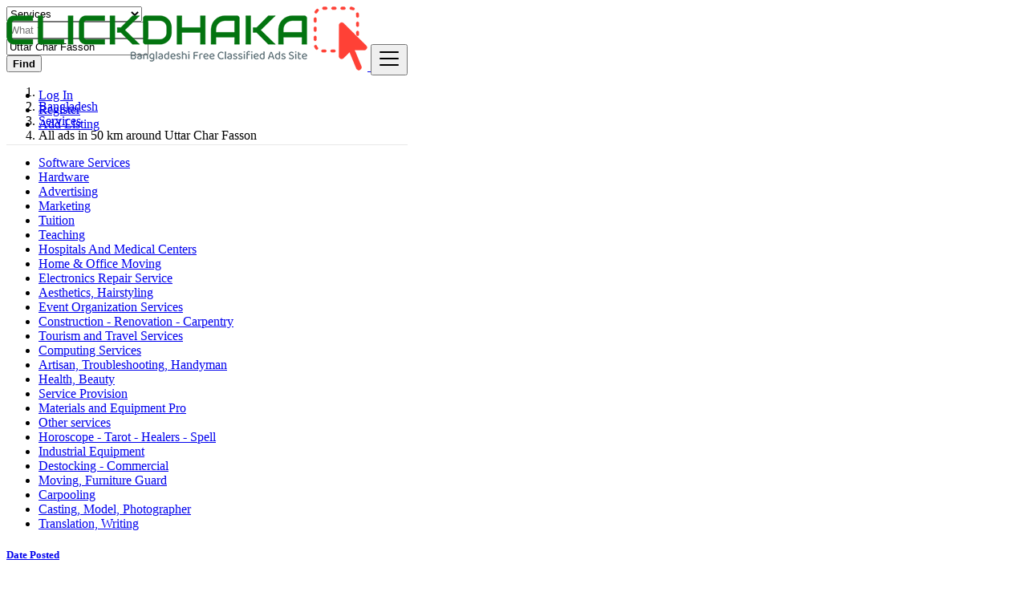

--- FILE ---
content_type: text/html; charset=UTF-8
request_url: https://clickdhaka.com/search?l=1205481&distance=50&r=&c=21&sc=
body_size: 77776
content:
<!DOCTYPE html>
<html lang="en">
<head>
	<meta charset="utf-8">
	<meta name="csrf-token" content="6muyntUJ7P8YpQNjWWAsMozB4A4RAiBtGE8W38tf">
		<meta name="viewport" content="width=device-width, initial-scale=1.0">
	<meta name="apple-mobile-web-app-title" content="ClickDhaka">
	<link rel="apple-touch-icon-precomposed" sizes="144x144" href="https://www.clickdhaka.com/storage/app/default/ico/apple-touch-icon-144-precomposed.png">
	<link rel="apple-touch-icon-precomposed" sizes="114x114" href="https://www.clickdhaka.com/storage/app/default/ico/apple-touch-icon-114-precomposed.png">
	<link rel="apple-touch-icon-precomposed" sizes="72x72" href="https://www.clickdhaka.com/storage/app/default/ico/apple-touch-icon-72-precomposed.png">
	<link rel="apple-touch-icon-precomposed" href="https://www.clickdhaka.com/storage/app/default/ico/apple-touch-icon-57-precomposed.png">
	<link rel="shortcut icon" href="https://www.clickdhaka.com/storage/app/ico/ico-66f482474d552.png">
	<title>Free ads Services in Uttar Char Fasson, Bangladesh</title>
	<meta name="description" content="Free ads Services in Uttar Char Fasson, Bangladesh">
    <meta name="keywords" content="Bangladeshi ads, Bangladeshi free classified, mobile phones, computers, cars, furniture, apartments, electronics, cars, clothing, digital cameras, clickdhaka, Dhaka, Barisal, Chittagong, Khulna, Rajshahi, Rangpur, Sylhet, ClickDhaka.com.">
    
						<link rel="canonical" href="https://clickdhaka.com/search?l=1205481&amp;distance=50&amp;c=21"/>
									<link rel="dns-prefetch" href="//www.clickdhaka.com">
					<link rel="dns-prefetch" href="//fonts.googleapis.com">
					<link rel="dns-prefetch" href="//graph.facebook.com">
					<link rel="dns-prefetch" href="//google.com">
					<link rel="dns-prefetch" href="//apis.google.com">
					<link rel="dns-prefetch" href="//ajax.googleapis.com">
					<link rel="dns-prefetch" href="//www.google-analytics.com">
					<link rel="dns-prefetch" href="//pagead2.googlesyndication.com">
					<link rel="dns-prefetch" href="//gstatic.com">
					<link rel="dns-prefetch" href="//cdn.api.twitter.com">
					<link rel="dns-prefetch" href="//oss.maxcdn.com">
									<meta property="fb:app_id" content="202200924796991" />
				<meta property="og:site_name" content="ClickDhaka" />
<meta property="og:locale" content="en_US" />
<meta property="og:type" content="website" />
<meta property="og:url" content="https://clickdhaka.com/search" />

		<meta property="twitter:card" content="summary">
    <meta property="twitter:title" content="Free ads Services in Uttar Char Fasson, Bangladesh">
    <meta property="twitter:description" content="Free ads Services in Uttar Char Fasson, Bangladesh">
    <meta property="twitter:domain" content="clickdhaka.com">
    
		<link rel="alternate" type="application/atom+xml" href="https://clickdhaka.com/feed" title="My feed">
			<meta name="google-site-verification" content="HTqfv8FaFAuc3QnLP_zCFIjlyMkjhnbZn0c89yX5bHo" />
				    
    	
			<link href="https://clickdhaka.com/css/app.css?id=06ef9ed8a64ffa98cd24" rel="stylesheet">
			
	<style type="text/css">
	
	
/* === v7.0.3 === */
/* === Body === */

/* === Header === */
.navbar.navbar-site { position: absolute !important; }.navbar.navbar-site {border-bottom-width: 1px !important;border-bottom-style: solid !important;}.navbar.navbar-site { border-bottom-color: #e8e8e8 !important; }
/* === Footer === */

/* === Button: Add Listing === */

/* === Other: Grid View Columns === */
.make-grid .item-list { width: 25.00% !important; }@media (max-width: 767px) {.make-grid .item-list { width: 50% !important; }}.make-grid .item-list .cornerRibbons { left: -30.00%; top: 8%; }.make-grid.noSideBar .item-list .cornerRibbons { left: -22.00%; top: 8%; }@media (min-width: 992px) and (max-width: 1119px) {.make-grid .item-list .cornerRibbons { left: -36.00%; top: 8%; }.make-grid.noSideBar .item-list .cornerRibbons { left: -26.00%; top: 8%; }}@media (min-width: 768px) and (max-width: 991px) {.make-grid .item-list .cornerRibbons { left: -35.00%; top: 8%; }.make-grid.noSideBar .item-list .cornerRibbons { left: -25.00%; top: 8%; }}@media (max-width: 767px) {.make-grid .item-list { width: 50%; }}@media (max-width: 767px) {.make-grid .item-list .cornerRibbons, .make-grid.noSideBar .item-list .cornerRibbons { left: -10%; top: 8%; }}@media (max-width: 736px) {.make-grid .item-list .cornerRibbons, .make-grid.noSideBar .item-list .cornerRibbons { left: -12%; top: 8%; }}@media (max-width: 667px) {.make-grid .item-list .cornerRibbons, .make-grid.noSideBar .item-list .cornerRibbons { left: -13%; top: 8%; }}@media (max-width: 568px) {.make-grid .item-list .cornerRibbons, .make-grid.noSideBar .item-list .cornerRibbons { left: -14%; top: 8%; }}@media (max-width: 480px) {.make-grid .item-list .cornerRibbons, .make-grid.noSideBar .item-list .cornerRibbons { left: -22%; top: 8%; }}.adds-wrapper.make-grid .item-list:nth-child(4n+4),.category-list.make-grid .item-list:nth-child(4n+4) {border-right: solid 1px #ddd;}.adds-wrapper.make-grid .item-list:nth-child(3n+3),.category-list.make-grid .item-list:nth-child(3n+3) {border-right: solid 1px #ddd;}.adds-wrapper.make-grid .item-list:nth-child(4n+4),.category-list.make-grid .item-list:nth-child(4n+4) {border-right: none;}@media (max-width: 991px) {.adds-wrapper.make-grid .item-list:nth-child(4n+4),.category-list.make-grid .item-list:nth-child(4n+4) {border-right-style: solid;border-right-width: 1px;border-right-color: #ddd;}}
/* === Homepage: Search Form Area === */

/* === Homepage: Locations & Country Map === */

	
	/* === CSS Fix === */
	.f-category h6 {
		color: #333;
	}
	.photo-count {
		color: #292b2c;
	}
	.page-info-lite h5 {
		color: #999999;
	}
	h4.item-price {
		color: #292b2c;
	}
	.skin-blue .pricetag {
		color: #fff;
	}
	
</style>
	
	<link href="https://clickdhaka.com/css/custom.css" rel="stylesheet">
    
    	
																			    
    	
			<script async src="https://pagead2.googlesyndication.com/pagead/js/adsbygoogle.js?client=ca-pub-3204432988009336"
     crossorigin="anonymous"></script>

	
	<!--[if lt IE 9]>
	<script src="https://oss.maxcdn.com/libs/html5shiv/3.7.0/html5shiv.js"></script>
	<script src="https://oss.maxcdn.com/libs/respond.js/1.3.0/respond.min.js"></script>
	<![endif]-->
 
	<script>
		paceOptions = {
			elements: true
		};
	</script>
	<script src="https://clickdhaka.com/assets/js/pace.min.js"></script>
	<script src="https://clickdhaka.com/assets/plugins/modernizr/modernizr-custom.js"></script>
	
						<style>
				.is-invalid .g-recaptcha iframe,
				.has-error .g-recaptcha iframe {
					border: 1px solid #f85359;
				}
			</style>
							<script src="https://www.google.com/recaptcha/api.js?hl=en" async defer></script>
						</head>
<body class="skin-green">
<div id="wrapper">
	
			<div class="header">
                        <meta name="google-adsense-account" content="ca-pub-3204432988009336">
	<nav class="navbar fixed-top navbar-site navbar-light bg-light navbar-expand-md" role="navigation">
		<div class="container">
			
			<div class="navbar-identity">
				
				<a href="https://clickdhaka.com" class="navbar-brand logo logo-title">
					<img src="https://www.clickdhaka.com/storage/app/logo/logo-66f0e58a1b7dc.png"
						 alt="clickdhaka" class="tooltipHere main-logo" title="" data-placement="bottom"
						 data-toggle="tooltip"
						 data-original-title="ClickDhaka Bangladesh"/>
				</a>
				
				<button data-target=".navbar-collapse" data-toggle="collapse" class="navbar-toggler pull-right" type="button">
					<svg xmlns="http://www.w3.org/2000/svg" viewBox="0 0 30 30" width="30" height="30" focusable="false">
						<title>Menu</title>
						<path stroke="currentColor" stroke-width="2" stroke-linecap="round" stroke-miterlimit="10" d="M4 7h22M4 15h22M4 23h22"></path>
					</svg>
				</button>
				
																</div>
			
			<div class="navbar-collapse collapse">
				<ul class="nav navbar-nav navbar-left">
					
																				</ul>
				
				<ul class="nav navbar-nav ml-auto navbar-right">
											<li class="nav-item">
															<a href="#quickLogin" class="nav-link" data-toggle="modal"><i class="icon-user fa"></i> Log In</a>
													</li>
						<li class="nav-item">
							<a href="https://clickdhaka.com/register" class="nav-link"><i class="icon-user-add fa"></i> Register</a>
						</li>
										
										
					<li class="nav-item postadd">
																					<a class="btn btn-block btn-border btn-post btn-add-listing" href="#quickLogin" data-toggle="modal">
									<i class="fa fa-plus-circle"></i> Add Listing
								</a>
																		</li>
					
										
				</ul>
			</div>
			
			
		</div>
	</nav>
</div>
	
			
	<div class="container">
	<div class="search-row-wrapper">
		<div class="container">
						<form id="seach" name="search" action="https://clickdhaka.com/search" method="GET">
				<div class="row m-0">
					<div class="col-xl-3 col-md-3 col-sm-12 col-xs-12">
						<select name="c" id="catSearch" class="form-control selecter">
							<option value="" > All Categories </option>
																								<option  value="307"> Electronics &amp; Appliances </option>
																	<option  value="47"> Multimedia </option>
																	<option  value="1"> Automobiles </option>
																	<option  value="9"> Real estate </option>
																	<option  value="59"> Fashion, Home &amp; Garden </option>
																	<option  selected=&quot;selected&quot; value="21"> Services </option>
																	<option  value="109"> Job Search </option>
																	<option  value="85"> Jobs Offers </option>
																	<option  value="141"> Local Events </option>
																	<option  value="133"> Learning </option>
																	<option  value="39"> Community </option>
																	<option  value="72"> Pets &amp; Mascots </option>
																	<option  value="75"> Free Dating </option>
																					</select>
					</div>
					
					<div class="col-xl-4 col-md-4 col-sm-12 col-xs-12">
						<input name="q" class="form-control keyword" type="text" placeholder="What ?" value="">
					</div>
					
					<div class="col-xl-3 col-md-3 col-sm-12 col-xs-12 search-col locationicon">
						<i class="icon-location-2 icon-append"></i>
						<input type="text" id="locSearch" name="location" class="form-control locinput input-rel searchtag-input has-icon tooltipHere"
							   placeholder="Where ?" value="Uttar Char Fasson" title="" data-placement="bottom"
							   data-toggle="tooltip"
							   data-original-title="Enter a city name OR a state name with the prefix &quot;area:&quot; like: area:State Name">
					</div>
	
					<input type="hidden" id="lSearch" name="l" value="1205481">
					<input type="hidden" id="rSearch" name="r" value="">
	
					<div class="col-xl-2 col-md-2 col-sm-12 col-xs-12">
						<button class="btn btn-block btn-primary">
							<i class="fa fa-search"></i> <strong>Find</strong>
						</button>
					</div>
					<input type="hidden" name="_token" value="6muyntUJ7P8YpQNjWWAsMozB4A4RAiBtGE8W38tf">
				</div>
			</form>
		</div>
	</div>
</div>

		
			
	
		<div class="main-container">
		
		<div class="container">
	<nav aria-label="breadcrumb" role="navigation" class="search-breadcrumb">
		<ol class="breadcrumb">
			<li class="breadcrumb-item"><a href="https://clickdhaka.com"><i class="icon-home fa"></i></a></li>
			<li class="breadcrumb-item">
								<a href="https://clickdhaka.com/search">
					Bangladesh
				</a>
			</li>
																							<li class="breadcrumb-item"><a href="https://clickdhaka.com/category/services">Services</a></li>
																									<li class="breadcrumb-item active">
							All ads in 50 km around Uttar Char Fasson
							&nbsp;
															<a href="#browseAdminCities" id="dropdownMenu1" data-toggle="modal"> <span class="caret"></span></a>
													</li>
														</ol>
	</nav>
</div>
		<div class="container hide-xs">
			<div class="category-links">
				<ul>
									<li>
						<a href="https://clickdhaka.com/category/services/software-services">
							Software Services
						</a>
					</li>
									<li>
						<a href="https://clickdhaka.com/category/services/hardware">
							Hardware
						</a>
					</li>
									<li>
						<a href="https://clickdhaka.com/category/services/advertising">
							Advertising
						</a>
					</li>
									<li>
						<a href="https://clickdhaka.com/category/services/marketing">
							Marketing
						</a>
					</li>
									<li>
						<a href="https://clickdhaka.com/category/services/tuition">
							Tuition
						</a>
					</li>
									<li>
						<a href="https://clickdhaka.com/category/services/teaching">
							Teaching
						</a>
					</li>
									<li>
						<a href="https://clickdhaka.com/category/services/Hospitals-and-medical-centers">
							Hospitals And Medical Centers
						</a>
					</li>
									<li>
						<a href="https://clickdhaka.com/category/services/home-and-office-moving">
							Home &amp; Office Moving
						</a>
					</li>
									<li>
						<a href="https://clickdhaka.com/category/services/electronics-repair-service">
							Electronics Repair Service
						</a>
					</li>
									<li>
						<a href="https://clickdhaka.com/category/services/aesthetics-hairstyling">
							Aesthetics, Hairstyling
						</a>
					</li>
									<li>
						<a href="https://clickdhaka.com/category/services/event-organization-services">
							Event Organization Services
						</a>
					</li>
									<li>
						<a href="https://clickdhaka.com/category/services/construction-renovation-carpentry">
							Construction - Renovation - Carpentry
						</a>
					</li>
									<li>
						<a href="https://clickdhaka.com/category/services/tourism-and-travel-services">
							Tourism and Travel Services
						</a>
					</li>
									<li>
						<a href="https://clickdhaka.com/category/services/computing-services">
							Computing Services
						</a>
					</li>
									<li>
						<a href="https://clickdhaka.com/category/services/artisan-troubleshooting-handyman">
							Artisan, Troubleshooting, Handyman
						</a>
					</li>
									<li>
						<a href="https://clickdhaka.com/category/services/health-beauty">
							Health, Beauty
						</a>
					</li>
									<li>
						<a href="https://clickdhaka.com/category/services/service-provision">
							Service Provision
						</a>
					</li>
									<li>
						<a href="https://clickdhaka.com/category/services/materials-and-equipment-pro">
							Materials and Equipment Pro
						</a>
					</li>
									<li>
						<a href="https://clickdhaka.com/category/services/other-services">
							Other services
						</a>
					</li>
									<li>
						<a href="https://clickdhaka.com/category/services/horoscope-tarot-healers-spell">
							Horoscope - Tarot - Healers - Spell
						</a>
					</li>
									<li>
						<a href="https://clickdhaka.com/category/services/industrial-equipment">
							Industrial Equipment
						</a>
					</li>
									<li>
						<a href="https://clickdhaka.com/category/services/destocking-commercial">
							Destocking - Commercial
						</a>
					</li>
									<li>
						<a href="https://clickdhaka.com/category/services/moving-furniture-guard">
							Moving, Furniture Guard
						</a>
					</li>
									<li>
						<a href="https://clickdhaka.com/category/services/carpooling">
							Carpooling
						</a>
					</li>
									<li>
						<a href="https://clickdhaka.com/category/services/casting-model-photographer">
							Casting, Model, Photographer
						</a>
					</li>
									<li>
						<a href="https://clickdhaka.com/category/services/translation-writing">
							Translation, Writing
						</a>
					</li>
								</ul>
			</div>
		</div>
					<div class="h-spacer"></div>
		
		<div class="container">
			<div class="row">

				<!-- Sidebar -->
                                    <!-- this (.mobile-filter-sidebar) part will be position fixed in mobile version -->
<div class="col-md-3 page-sidebar mobile-filter-sidebar pb-4">
	<aside>
		<div class="sidebar-modern-inner enable-long-words">
			
			            
            <!-- Date -->
			<div class="block-title has-arrow sidebar-header">
				<h5><strong><a href="#"> Date Posted </a></strong></h5>
			</div>
            <div class="block-content list-filter">
                <div class="filter-date filter-content">
                    <ul>
                                                                                    <li>
                                    <input type="radio" name="postedDate" value="2" id="postedDate_2" >
                                    <label for="postedDate_2">24 hours</label>
                                </li>
                                                            <li>
                                    <input type="radio" name="postedDate" value="4" id="postedDate_4" >
                                    <label for="postedDate_4">3 days</label>
                                </li>
                                                            <li>
                                    <input type="radio" name="postedDate" value="8" id="postedDate_8" >
                                    <label for="postedDate_8">7 days</label>
                                </li>
                                                            <li>
                                    <input type="radio" name="postedDate" value="31" id="postedDate_31" >
                                    <label for="postedDate_31">30 days</label>
                                </li>
                                                                            <input type="hidden" id="postedQueryString" value="l=1205481&amp;distance=50&amp;c=21">
                    </ul>
                </div>
            </div>
            
                            					<!-- Price -->
					<div class="block-title has-arrow sidebar-header">
						<h5><strong><a href="#">Price range</a></strong></h5>
					</div>
					<div class="block-content list-filter">
						<form role="form" class="form-inline" action="https://clickdhaka.com/search" method="GET">
							<input type="hidden" name="_token" value="6muyntUJ7P8YpQNjWWAsMozB4A4RAiBtGE8W38tf">
																								<input type="hidden" name="l" value="1205481">
																																<input type="hidden" name="distance" value="50">
																																<input type="hidden" name="r" value="">
																																<input type="hidden" name="c" value="21">
																																<input type="hidden" name="sc" value="">
																						<div class="form-group col-sm-4 no-padding">
								<input type="text" placeholder="2000" id="minPrice" name="minPrice" class="form-control" value="">
							</div>
							<div class="form-group col-sm-1 no-padding text-center hidden-xs"> -</div>
							<div class="form-group col-sm-4 no-padding">
								<input type="text" placeholder="3000" id="maxPrice" name="maxPrice" class="form-control" value="">
							</div>
							<div class="form-group col-sm-3 no-padding">
								<button class="btn btn-default pull-right btn-block-xs" type="submit">GO</button>
							</div>
						</form>
						<div style="clear:both"></div>
					</div>
                				
				                <!-- SubCategory -->
				<div id="subCatsList">
					<div class="block-title has-arrow sidebar-header">
						<h5><strong><a href="#"><i class="fa fa-angle-left"></i> All Categories</a></strong></h5>
					</div>
					<div class="block-content list-filter categories-list">
						<ul class="list-unstyled">
							<li>
																	<a href="https://clickdhaka.com/category/services" title="Services">
										<span class="title"><strong>Services</strong>
										</span><span class="count">&nbsp;138</span>
									</a>
																<ul class="list-unstyled long-list">
																																						<li>
																							<a href="https://clickdhaka.com/category/services/software-services" title="Software Services">
													Software Services
													<span class="count">(24)</span>
												</a>
																					</li>
																													<li>
																							<a href="https://clickdhaka.com/category/services/hardware" title="Hardware">
													Hardware
													<span class="count">(0)</span>
												</a>
																					</li>
																													<li>
																							<a href="https://clickdhaka.com/category/services/advertising" title="Advertising">
													Advertising
													<span class="count">(1)</span>
												</a>
																					</li>
																													<li>
																							<a href="https://clickdhaka.com/category/services/marketing" title="Marketing">
													Marketing
													<span class="count">(10)</span>
												</a>
																					</li>
																													<li>
																							<a href="https://clickdhaka.com/category/services/tuition" title="Tuition">
													Tuition
													<span class="count">(1)</span>
												</a>
																					</li>
																													<li>
																							<a href="https://clickdhaka.com/category/services/teaching" title="Teaching">
													Teaching
													<span class="count">(0)</span>
												</a>
																					</li>
																													<li>
																							<a href="https://clickdhaka.com/category/services/Hospitals-and-medical-centers" title="Hospitals And Medical Centers">
													Hospitals And Medical Centers
													<span class="count">(1)</span>
												</a>
																					</li>
																													<li>
																							<a href="https://clickdhaka.com/category/services/home-and-office-moving" title="Home &amp; Office Moving">
													Home &amp; Office Moving
													<span class="count">(0)</span>
												</a>
																					</li>
																													<li>
																							<a href="https://clickdhaka.com/category/services/electronics-repair-service" title="Electronics Repair Service">
													Electronics Repair Service
													<span class="count">(2)</span>
												</a>
																					</li>
																													<li>
																							<a href="https://clickdhaka.com/category/services/aesthetics-hairstyling" title="Aesthetics, Hairstyling">
													Aesthetics, Hairstyling
													<span class="count">(0)</span>
												</a>
																					</li>
																													<li>
																							<a href="https://clickdhaka.com/category/services/event-organization-services" title="Event Organization Services">
													Event Organization Services
													<span class="count">(0)</span>
												</a>
																					</li>
																													<li>
																							<a href="https://clickdhaka.com/category/services/construction-renovation-carpentry" title="Construction - Renovation - Carpentry">
													Construction - Renovation - Carpentry
													<span class="count">(0)</span>
												</a>
																					</li>
																													<li>
																							<a href="https://clickdhaka.com/category/services/tourism-and-travel-services" title="Tourism and Travel Services">
													Tourism and Travel Services
													<span class="count">(1)</span>
												</a>
																					</li>
																													<li>
																							<a href="https://clickdhaka.com/category/services/computing-services" title="Computing Services">
													Computing Services
													<span class="count">(2)</span>
												</a>
																					</li>
																													<li>
																							<a href="https://clickdhaka.com/category/services/artisan-troubleshooting-handyman" title="Artisan, Troubleshooting, Handyman">
													Artisan, Troubleshooting, Handyman
													<span class="count">(0)</span>
												</a>
																					</li>
																													<li>
																							<a href="https://clickdhaka.com/category/services/health-beauty" title="Health, Beauty">
													Health, Beauty
													<span class="count">(29)</span>
												</a>
																					</li>
																													<li>
																							<a href="https://clickdhaka.com/category/services/service-provision" title="Service Provision">
													Service Provision
													<span class="count">(2)</span>
												</a>
																					</li>
																													<li>
																							<a href="https://clickdhaka.com/category/services/materials-and-equipment-pro" title="Materials and Equipment Pro">
													Materials and Equipment Pro
													<span class="count">(0)</span>
												</a>
																					</li>
																													<li>
																							<a href="https://clickdhaka.com/category/services/other-services" title="Other services">
													Other services
													<span class="count">(34)</span>
												</a>
																					</li>
																													<li>
																							<a href="https://clickdhaka.com/category/services/horoscope-tarot-healers-spell" title="Horoscope - Tarot - Healers - Spell">
													Horoscope - Tarot - Healers - Spell
													<span class="count">(0)</span>
												</a>
																					</li>
																													<li>
																							<a href="https://clickdhaka.com/category/services/industrial-equipment" title="Industrial Equipment">
													Industrial Equipment
													<span class="count">(30)</span>
												</a>
																					</li>
																													<li>
																							<a href="https://clickdhaka.com/category/services/destocking-commercial" title="Destocking - Commercial">
													Destocking - Commercial
													<span class="count">(0)</span>
												</a>
																					</li>
																													<li>
																							<a href="https://clickdhaka.com/category/services/moving-furniture-guard" title="Moving, Furniture Guard">
													Moving, Furniture Guard
													<span class="count">(0)</span>
												</a>
																					</li>
																													<li>
																							<a href="https://clickdhaka.com/category/services/carpooling" title="Carpooling">
													Carpooling
													<span class="count">(0)</span>
												</a>
																					</li>
																													<li>
																							<a href="https://clickdhaka.com/category/services/casting-model-photographer" title="Casting, Model, Photographer">
													Casting, Model, Photographer
													<span class="count">(0)</span>
												</a>
																					</li>
																													<li>
																							<a href="https://clickdhaka.com/category/services/translation-writing" title="Translation, Writing">
													Translation, Writing
													<span class="count">(1)</span>
												</a>
																					</li>
																										</ul>
							</li>
						</ul>
					</div>
				</div>
							        
            <!-- Category -->
			<div id="catsList" style="display: none;">
				<div class="block-title has-arrow sidebar-header">
					<h5><strong><a href="#">All Categories</a></strong></h5>
				</div>
				<div class="block-content list-filter categories-list">
					<ul class="list-unstyled">
																			<li>
																	<a href="https://clickdhaka.com/category/electronics-appliances" title="Electronics &amp; Appliances">
										<span class="title">Electronics &amp; Appliances</span>
										<span class="count">&nbsp;3</span>
									</a>
															</li>
													<li>
																	<a href="https://clickdhaka.com/category/multimedia" title="Multimedia">
										<span class="title">Multimedia</span>
										<span class="count">&nbsp;1</span>
									</a>
															</li>
													<li>
																	<a href="https://clickdhaka.com/category/automobiles" title="Automobiles">
										<span class="title">Automobiles</span>
										<span class="count">&nbsp;3</span>
									</a>
															</li>
													<li>
																	<a href="https://clickdhaka.com/category/real-estate" title="Real estate">
										<span class="title">Real estate</span>
										<span class="count">&nbsp;155</span>
									</a>
															</li>
													<li>
																	<a href="https://clickdhaka.com/category/fashion-home-garden" title="Fashion, Home &amp; Garden">
										<span class="title">Fashion, Home &amp; Garden</span>
										<span class="count">&nbsp;56</span>
									</a>
															</li>
													<li>
																	<strong>
										<a href="https://clickdhaka.com/category/services" title="Services">
											<span class="title">Services</span>
											<span class="count">&nbsp;138</span>
										</a>
									</strong>
															</li>
													<li>
																	<a href="https://clickdhaka.com/category/job-search" title="Job Search">
										<span class="title">Job Search</span>
										<span class="count">&nbsp;0</span>
									</a>
															</li>
													<li>
																	<a href="https://clickdhaka.com/category/jobs-offers" title="Jobs Offers">
										<span class="title">Jobs Offers</span>
										<span class="count">&nbsp;23</span>
									</a>
															</li>
													<li>
																	<a href="https://clickdhaka.com/category/local-events" title="Local Events">
										<span class="title">Local Events</span>
										<span class="count">&nbsp;0</span>
									</a>
															</li>
													<li>
																	<a href="https://clickdhaka.com/category/learning" title="Learning">
										<span class="title">Learning</span>
										<span class="count">&nbsp;2</span>
									</a>
															</li>
													<li>
																	<a href="https://clickdhaka.com/category/community" title="Community">
										<span class="title">Community</span>
										<span class="count">&nbsp;0</span>
									</a>
															</li>
													<li>
																	<a href="https://clickdhaka.com/category/pets-mascots" title="Pets &amp; Mascots">
										<span class="title">Pets &amp; Mascots</span>
										<span class="count">&nbsp;0</span>
									</a>
															</li>
													<li>
																	<a href="https://clickdhaka.com/category/free-dating" title="Free Dating">
										<span class="title">Free Dating</span>
										<span class="count">&nbsp;0</span>
									</a>
															</li>
																	</ul>
				</div>
			</div>
            
            <!-- City -->
			<div class="block-title has-arrow sidebar-header">
				<h5><strong><a href="#">Locations</a></strong></h5>
			</div>
			<div class="block-content list-filter locations-list">
				<ul class="browse-list list-unstyled long-list">
                    																				<li>
																	<a href="https://clickdhaka.com/search?l=1185241&distance=50&r=&c=21&sc=" title="Dhaka">
										Dhaka
									</a>
															</li>
																				<li>
																	<a href="https://clickdhaka.com/search?l=1205733&distance=50&r=&c=21&sc=" title="Chittagong">
										Chittagong
									</a>
															</li>
																				<li>
																	<a href="https://clickdhaka.com/search?l=1336135&distance=50&r=&c=21&sc=" title="Khulna">
										Khulna
									</a>
															</li>
																				<li>
																	<a href="https://clickdhaka.com/search?l=15000001&distance=50&r=&c=21&sc=" title="Chandpur">
										Chandpur
									</a>
															</li>
																				<li>
																	<a href="https://clickdhaka.com/search?l=1185128&distance=50&r=&c=21&sc=" title="Rajshahi">
										Rajshahi
									</a>
															</li>
																				<li>
																	<a href="https://clickdhaka.com/search?l=1185186&distance=50&r=&c=21&sc=" title="Cumilla">
										Cumilla
									</a>
															</li>
																				<li>
																	<a href="https://clickdhaka.com/search?l=1185107&distance=50&r=&c=21&sc=" title="Shibganj">
										Shibganj
									</a>
															</li>
																				<li>
																	<a href="https://clickdhaka.com/search?l=7483813&distance=50&r=&c=21&sc=" title="Natore">
										Natore
									</a>
															</li>
																				<li>
																	<a href="https://clickdhaka.com/search?l=1185188&distance=50&r=&c=21&sc=" title="Rangpur">
										Rangpur
									</a>
															</li>
																				<li>
																	<a href="https://clickdhaka.com/search?l=1185098&distance=50&r=&c=21&sc=" title="Tungi">
										Tungi
									</a>
															</li>
																				<li>
																	<a href="https://clickdhaka.com/search?l=1185117&distance=50&r=&c=21&sc=" title="Narsingdi">
										Narsingdi
									</a>
															</li>
																				<li>
																	<a href="https://clickdhaka.com/search?l=1185281&distance=50&r=&c=21&sc=" title="Bagerhat">
										Bagerhat
									</a>
															</li>
																				<li>
																	<a href="https://clickdhaka.com/search?l=1336134&distance=50&r=&c=21&sc=" title="Cox&#039;s Bazar">
										Cox&#039;s Bazar
									</a>
															</li>
																				<li>
																	<a href="https://clickdhaka.com/search?l=1336140&distance=50&r=&c=21&sc=" title="Jessore">
										Jessore
									</a>
															</li>
																				<li>
																	<a href="https://clickdhaka.com/search?l=1185159&distance=50&r=&c=21&sc=" title="Nagarpur">
										Nagarpur
									</a>
															</li>
																				<li>
																	<a href="https://clickdhaka.com/search?l=1185099&distance=50&r=&c=21&sc=" title="Sylhet">
										Sylhet
									</a>
															</li>
																				<li>
																	<a href="https://clickdhaka.com/search?l=1185162&distance=50&r=&c=21&sc=" title="Mymensingh">
										Mymensingh
									</a>
															</li>
																				<li>
																	<a href="https://clickdhaka.com/search?l=1185155&distance=50&r=&c=21&sc=" title="Nārāyanganj">
										Nārāyanganj
									</a>
															</li>
																				<li>
																	<a href="https://clickdhaka.com/search?l=1337233&distance=50&r=&c=21&sc=" title="Bogra">
										Bogra
									</a>
															</li>
																				<li>
																	<a href="https://clickdhaka.com/search?l=1203891&distance=50&r=&c=21&sc=" title="Dinājpur">
										Dinājpur
									</a>
															</li>
																				<li>
																	<a href="https://clickdhaka.com/search?l=1336137&distance=50&r=&c=21&sc=" title="Barisal">
										Barisal
									</a>
															</li>
																				<li>
																	<a href="https://clickdhaka.com/search?l=6545349&distance=50&r=&c=21&sc=" title="Saidpur">
										Saidpur
									</a>
															</li>
																				<li>
																	<a href="https://clickdhaka.com/search?l=1192366&distance=50&r=&c=21&sc=" title="Pār Naogaon">
										Pār Naogaon
									</a>
															</li>
																				<li>
																	<a href="https://clickdhaka.com/search?l=1336143&distance=50&r=&c=21&sc=" title="Pābna">
										Pābna
									</a>
															</li>
																				<li>
																	<a href="https://clickdhaka.com/search?l=9827976&distance=50&r=&c=21&sc=" title="Paltan">
										Paltan
									</a>
															</li>
																				<li>
																	<a href="https://clickdhaka.com/search?l=1336144&distance=50&r=&c=21&sc=" title="Tāngāil">
										Tāngāil
									</a>
															</li>
																				<li>
																	<a href="https://clickdhaka.com/search?l=1185106&distance=50&r=&c=21&sc=" title="Jamālpur">
										Jamālpur
									</a>
															</li>
																				<li>
																	<a href="https://clickdhaka.com/search?l=7483743&distance=50&r=&c=21&sc=" title="Puthia">
										Puthia
									</a>
															</li>
																				<li>
																	<a href="https://clickdhaka.com/search?l=1337240&distance=50&r=&c=21&sc=" title="Nawābganj">
										Nawābganj
									</a>
															</li>
																				<li>
																	<a href="https://clickdhaka.com/search?l=1185191&distance=50&r=&c=21&sc=" title="Kushtia">
										Kushtia
									</a>
															</li>
																				<li>
																	<a href="https://clickdhaka.com/search?l=1187530&distance=50&r=&c=21&sc=" title="Sonārgaon">
										Sonārgaon
									</a>
															</li>
																				<li>
																	<a href="https://clickdhaka.com/search?l=1185111&distance=50&r=&c=21&sc=" title="Sātkhira">
										Sātkhira
									</a>
															</li>
																				<li>
																	<a href="https://clickdhaka.com/search?l=1185115&distance=50&r=&c=21&sc=" title="Sirajganj">
										Sirajganj
									</a>
															</li>
																				<li>
																	<a href="https://clickdhaka.com/search?l=1203344&distance=50&r=&c=21&sc=" title="Farīdpur">
										Farīdpur
									</a>
															</li>
																				<li>
																	<a href="https://clickdhaka.com/search?l=1337248&distance=50&r=&c=21&sc=" title="Sherpur">
										Sherpur
									</a>
															</li>
																				<li>
																	<a href="https://clickdhaka.com/search?l=1185263&distance=50&r=&c=21&sc=" title="Bhairab Bāzār">
										Bhairab Bāzār
									</a>
															</li>
																				<li>
																	<a href="https://clickdhaka.com/search?l=1185121&distance=50&r=&c=21&sc=" title="Shāhzādpur">
										Shāhzādpur
									</a>
															</li>
																				<li>
																	<a href="https://clickdhaka.com/search?l=1336136&distance=50&r=&c=21&sc=" title="Bhola">
										Bhola
									</a>
															</li>
																				<li>
																	<a href="https://clickdhaka.com/search?l=7701354&distance=50&r=&c=21&sc=" title="Azimpur">
										Azimpur
									</a>
															</li>
																				<li>
																	<a href="https://clickdhaka.com/search?l=1337249&distance=50&r=&c=21&sc=" title="Kishorganj">
										Kishorganj
									</a>
															</li>
																				<li>
																	<a href="https://clickdhaka.com/search?l=6414184&distance=50&r=&c=21&sc=" title="Bibir Hat">
										Bibir Hat
									</a>
															</li>
																				<li>
																	<a href="https://clickdhaka.com/search?l=1185209&distance=50&r=&c=21&sc=" title="Habiganj">
										Habiganj
									</a>
															</li>
																				<li>
																	<a href="https://clickdhaka.com/search?l=1337245&distance=50&r=&c=21&sc=" title="Mādārīpur">
										Mādārīpur
									</a>
															</li>
																				<li>
																	<a href="https://clickdhaka.com/search?l=1185224&distance=50&r=&c=21&sc=" title="Feni">
										Feni
									</a>
															</li>
																				<li>
																	<a href="https://clickdhaka.com/search?l=1185183&distance=50&r=&c=21&sc=" title="Lākshām">
										Lākshām
									</a>
															</li>
																				<li>
																	<a href="https://clickdhaka.com/search?l=1185207&distance=50&r=&c=21&sc=" title="Ishurdi">
										Ishurdi
									</a>
															</li>
																				<li>
																	<a href="https://clickdhaka.com/search?l=1188569&distance=50&r=&c=21&sc=" title="Sarishābāri">
										Sarishābāri
									</a>
															</li>
																				<li>
																	<a href="https://clickdhaka.com/search?l=1185116&distance=50&r=&c=21&sc=" title="Netrakona">
										Netrakona
									</a>
															</li>
																				<li>
																	<a href="https://clickdhaka.com/search?l=1185206&distance=50&r=&c=21&sc=" title="Joypur Hāt">
										Joypur Hāt
									</a>
															</li>
																				<li>
																	<a href="https://clickdhaka.com/search?l=1185092&distance=50&r=&c=21&sc=" title="Thakurgaon">
										Thakurgaon
									</a>
															</li>
																				<li>
																	<a href="https://clickdhaka.com/search?l=1191368&distance=50&r=&c=21&sc=" title="Pālang">
										Pālang
									</a>
															</li>
																				<li>
																	<a href="https://clickdhaka.com/search?l=1185181&distance=50&r=&c=21&sc=" title="Lalmonirhat">
										Lalmonirhat
									</a>
															</li>
																				<li>
																	<a href="https://clickdhaka.com/search?l=1185236&distance=50&r=&c=21&sc=" title="Rāipur">
										Rāipur
									</a>
															</li>
																				<li>
																	<a href="https://clickdhaka.com/search?l=1185920&distance=50&r=&c=21&sc=" title="Tungipāra">
										Tungipāra
									</a>
															</li>
																				<li>
																	<a href="https://clickdhaka.com/search?l=1196292&distance=50&r=&c=21&sc=" title="Lakshmīpur">
										Lakshmīpur
									</a>
															</li>
																				<li>
																	<a href="https://clickdhaka.com/search?l=1185166&distance=50&r=&c=21&sc=" title="Maulavi Bazar">
										Maulavi Bazar
									</a>
															</li>
																				<li>
																	<a href="https://clickdhaka.com/search?l=11609988&distance=50&r=&c=21&sc=" title="Joymontop">
										Joymontop
									</a>
															</li>
																				<li>
																	<a href="https://clickdhaka.com/search?l=1185127&distance=50&r=&c=21&sc=" title="Rāmganj">
										Rāmganj
									</a>
															</li>
																				<li>
																	<a href="https://clickdhaka.com/search?l=1185293&distance=50&r=&c=21&sc=" title="Narail">
										Narail
									</a>
															</li>
																				<li>
																	<a href="https://clickdhaka.com/search?l=1185138&distance=50&r=&c=21&sc=" title="Pirojpur">
										Pirojpur
									</a>
															</li>
																				<li>
																	<a href="https://clickdhaka.com/search?l=1185120&distance=50&r=&c=21&sc=" title="Sandwīp">
										Sandwīp
									</a>
															</li>
																				<li>
																	<a href="https://clickdhaka.com/search?l=1336133&distance=50&r=&c=21&sc=" title="Satkania">
										Satkania
									</a>
															</li>
																				<li>
																	<a href="https://clickdhaka.com/search?l=1185148&distance=50&r=&c=21&sc=" title="Patiya">
										Patiya
									</a>
															</li>
																				<li>
																	<a href="https://clickdhaka.com/search?l=1185252&distance=50&r=&c=21&sc=" title="Khagrachhari">
										Khagrachhari
									</a>
															</li>
																				<li>
																	<a href="https://clickdhaka.com/search?l=1185247&distance=50&r=&c=21&sc=" title="Chilmāri">
										Chilmāri
									</a>
															</li>
																				<li>
																	<a href="https://clickdhaka.com/search?l=1185160&distance=50&r=&c=21&sc=" title="Nageswari">
										Nageswari
									</a>
															</li>
																				<li>
																	<a href="https://clickdhaka.com/search?l=1185141&distance=50&r=&c=21&sc=" title="Panchagarh">
										Panchagarh
									</a>
															</li>
																				<li>
																	<strong>
										<a href="https://clickdhaka.com/search?l=1205481&distance=50&r=&c=21&sc=" title="Uttar Char Fasson">
											Uttar Char Fasson
										</a>
									</strong>
															</li>
																				<li>
																	<a href="https://clickdhaka.com/search?l=1185149&distance=50&r=&c=21&sc=" title="Parbatipur">
										Parbatipur
									</a>
															</li>
																				<li>
																	<a href="https://clickdhaka.com/search?l=1210565&distance=50&r=&c=21&sc=" title="Burhānuddin">
										Burhānuddin
									</a>
															</li>
																				<li>
																	<a href="https://clickdhaka.com/search?l=1185199&distance=50&r=&c=21&sc=" title="Kālīganj">
										Kālīganj
									</a>
															</li>
																				<li>
																	<a href="https://clickdhaka.com/search?l=1185100&distance=50&r=&c=21&sc=" title="Dohar">
										Dohar
									</a>
															</li>
																				<li>
																	<a href="https://clickdhaka.com/search?l=1201753&distance=50&r=&c=21&sc=" title="Hājīganj">
										Hājīganj
									</a>
															</li>
																				<li>
																	<a href="https://clickdhaka.com/search?l=1185260&distance=50&r=&c=21&sc=" title="Bhatpara Abhaynagar">
										Bhatpara Abhaynagar
									</a>
															</li>
																				<li>
																	<a href="https://clickdhaka.com/search?l=1185251&distance=50&r=&c=21&sc=" title="Lālmohan">
										Lālmohan
									</a>
															</li>
																				<li>
																	<a href="https://clickdhaka.com/search?l=1185204&distance=50&r=&c=21&sc=" title="Jhingergācha">
										Jhingergācha
									</a>
															</li>
																				<li>
																	<a href="https://clickdhaka.com/search?l=1185165&distance=50&r=&c=21&sc=" title="Mirzāpur">
										Mirzāpur
									</a>
															</li>
																				<li>
																	<a href="https://clickdhaka.com/search?l=1189056&distance=50&r=&c=21&sc=" title="Sakhipur">
										Sakhipur
									</a>
															</li>
																				<li>
																	<a href="https://clickdhaka.com/search?l=1185095&distance=50&r=&c=21&sc=" title="Teknāf">
										Teknāf
									</a>
															</li>
																				<li>
																	<a href="https://clickdhaka.com/search?l=1185210&distance=50&r=&c=21&sc=" title="Gaurnadi">
										Gaurnadi
									</a>
															</li>
																				<li>
																	<a href="https://clickdhaka.com/search?l=1185272&distance=50&r=&c=21&sc=" title="Kālia">
										Kālia
									</a>
															</li>
																				<li>
																	<a href="https://clickdhaka.com/search?l=1209562&distance=50&r=&c=21&sc=" title="Bera">
										Bera
									</a>
															</li>
																				<li>
																	<a href="https://clickdhaka.com/search?l=1185171&distance=50&r=&c=21&sc=" title="Mehendiganj">
										Mehendiganj
									</a>
															</li>
																				<li>
																	<a href="https://clickdhaka.com/search?l=1185249&distance=50&r=&c=21&sc=" title="Chhagalnaiya">
										Chhagalnaiya
									</a>
															</li>
																				<li>
																	<a href="https://clickdhaka.com/search?l=1185254&distance=50&r=&c=21&sc=" title="Chhātak">
										Chhātak
									</a>
															</li>
																				<li>
																	<a href="https://clickdhaka.com/search?l=1185156&distance=50&r=&c=21&sc=" title="Nālchiti">
										Nālchiti
									</a>
															</li>
																				<li>
																	<a href="https://clickdhaka.com/search?l=1185262&distance=50&r=&c=21&sc=" title="Bherāmāra">
										Bherāmāra
									</a>
															</li>
																				<li>
																	<a href="https://clickdhaka.com/search?l=1191139&distance=50&r=&c=21&sc=" title="Phultala">
										Phultala
									</a>
															</li>
																				<li>
																	<a href="https://clickdhaka.com/search?l=1185274&distance=50&r=&c=21&sc=" title="Baniachang">
										Baniachang
									</a>
															</li>
																				<li>
																	<a href="https://clickdhaka.com/search?l=1185239&distance=50&r=&c=21&sc=" title="Sarankhola">
										Sarankhola
									</a>
															</li>
																				<li>
																	<a href="https://clickdhaka.com/search?l=1185108&distance=50&r=&c=21&sc=" title="Shibganj">
										Shibganj
									</a>
															</li>
																				<li>
																	<a href="https://clickdhaka.com/search?l=1337239&distance=50&r=&c=21&sc=" title="Pīrgaaj">
										Pīrgaaj
									</a>
															</li>
																				<li>
																	<a href="https://clickdhaka.com/search?l=1185276&distance=50&r=&c=21&sc=" title="Bājitpur">
										Bājitpur
									</a>
															</li>
																				<li>
																	<a href="https://clickdhaka.com/search?l=1207047&distance=50&r=&c=21&sc=" title="Char Bhadrāsan">
										Char Bhadrāsan
									</a>
															</li>
																				<li>
																	<a href="https://clickdhaka.com/search?l=1185218&distance=50&r=&c=21&sc=" title="Gafargaon">
										Gafargaon
									</a>
															</li>
																				<li>
																	<a href="https://clickdhaka.com/search?l=1185283&distance=50&r=&c=21&sc=" title="Badarganj">
										Badarganj
									</a>
															</li>
																				<li>
																	<a href="https://clickdhaka.com/search?l=1185270&distance=50&r=&c=21&sc=" title="Bāndarban">
										Bāndarban
									</a>
															</li>
																				<li>
																	<a href="https://clickdhaka.com/search?l=1193823&distance=50&r=&c=21&sc=" title="Nabīnagar">
										Nabīnagar
									</a>
															</li>
																				<li>
																	<a href="https://clickdhaka.com/search?l=1185167&distance=50&r=&c=21&sc=" title="Morrelgonj">
										Morrelgonj
									</a>
															</li>
																				<li>
																	<a href="https://clickdhaka.com/search?l=1197895&distance=50&r=&c=21&sc=" title="Kesabpur">
										Kesabpur
									</a>
															</li>
						                    				</ul>
			</div>

			<div style="clear:both"></div>
		</div>
	</aside>

</div>

                                    
				<!-- Content -->
				<div class="col-md-9 page-content col-thin-left">
					<div class="category-list">
						<div class="tab-box">

							<!-- Nav tabs -->
							<ul id="postType" class="nav nav-tabs add-tabs tablist" role="tablist">
                                								<li class="nav-item active">
									<a href="https://clickdhaka.com/search?l=1205481&distance=50&c=21" role="tab" data-toggle="tab" class="nav-link">
										All Ads <span class="badge badge-pill badge-danger">1</span>
									</a>
								</li>
                                                                                                                                                                                                <li class="nav-item">
                                                <a href="https://clickdhaka.com/search?l=1205481&distance=50&c=21&type=1" role="tab" data-toggle="tab" class="nav-link">
                                                    Private
                                                    <span class="badge badge-pill alert-danger">
                                                        0
                                                    </span>
                                                </a>
                                            </li>
                                                                                                                                                                                                        <li class="nav-item">
                                                <a href="https://clickdhaka.com/search?l=1205481&distance=50&c=21&type=2" role="tab" data-toggle="tab" class="nav-link">
                                                    Professional
                                                    <span class="badge badge-pill alert-danger">
                                                        1
                                                    </span>
                                                </a>
                                            </li>
                                                                                                            							</ul>
							
							<div class="tab-filter">
								<select id="orderBy" title="sort by" class="niceselecter select-sort-by" data-style="btn-select" data-width="auto">
									<option value="https://clickdhaka.com/search?l=1205481&c=21">Sort by</option>
									<option
											value="https://clickdhaka.com/search?l=1205481&distance=50&c=21&orderBy=priceAsc">
										Price : Low to High
									</option>
									<option
											value="https://clickdhaka.com/search?l=1205481&distance=50&c=21&orderBy=priceDesc">
										Price : High to Low
									</option>
									<option
											value="https://clickdhaka.com/search?l=1205481&distance=50&c=21&orderBy=relevance">
										Relevance
									</option>
									<option
											value="https://clickdhaka.com/search?l=1205481&distance=50&c=21&orderBy=date">
										Date
									</option>
																														<option
													value="https://clickdhaka.com/search?l=1205481&c=21&distance=0">
												Around 0 km
											</option>
																					<option
													value="https://clickdhaka.com/search?l=1205481&c=21&distance=100">
												Around 100 km
											</option>
																					<option
													value="https://clickdhaka.com/search?l=1205481&c=21&distance=200">
												Around 200 km
											</option>
																					<option
													value="https://clickdhaka.com/search?l=1205481&c=21&distance=300">
												Around 300 km
											</option>
																					<option
													value="https://clickdhaka.com/search?l=1205481&c=21&distance=400">
												Around 400 km
											</option>
																					<option
													value="https://clickdhaka.com/search?l=1205481&c=21&distance=500">
												Around 500 km
											</option>
																																				</select>
							</div>

						</div>

						<div class="listing-filter">
							<div class="pull-left col-xs-6">
								<div class="breadcrumb-list">
									<a href="https://clickdhaka.com/search" class="current"><span>All ads</span></a> within <a rel="nofollow" class="jobs-s-tag" href="https://clickdhaka.com/search?distance=50&c=21">50 km around Uttar Char Fasson</a> in <a rel="nofollow" class="jobs-s-tag" href="https://clickdhaka.com/search?l=1205481&distance=50">Services</a>
								</div>
                                <div style="clear:both;"></div>
							</div>
                            
															<div class="pull-right col-xs-6 text-right listing-view-action">
									<span class="list-view"><i class="icon-th"></i></span>
									<span class="compact-view"><i class="icon-th-list"></i></span>
									<span class="grid-view active"><i class="icon-th-large"></i></span>
								</div>
							
							<div style="clear:both"></div>
						</div>
						
						<!-- Mobile Filter Bar -->
						<div class="mobile-filter-bar col-xl-12">
							<ul class="list-unstyled list-inline no-margin no-padding">
																<li class="filter-toggle">
									<a class="">
										<i class="icon-th-list"></i> Filters
									</a>
								</li>
																<li>
									<div class="dropdown">
										<a data-toggle="dropdown" class="dropdown-toggle">Sort by</a>
										<ul class="dropdown-menu">
											<li>
												<a href="https://clickdhaka.com/search?l=1205481&c=21" rel="nofollow">
													Sort by
												</a>
											</li>
											<li>
												<a href="https://clickdhaka.com/search?l=1205481&distance=50&c=21&orderBy=priceAsc" rel="nofollow">
													Price : Low to High
												</a>
											</li>
											<li>
												<a href="https://clickdhaka.com/search?l=1205481&distance=50&c=21&orderBy=priceDesc" rel="nofollow">
													Price : High to Low
												</a>
											</li>
											<li>
												<a href="https://clickdhaka.com/search?l=1205481&distance=50&c=21&orderBy=relevance" rel="nofollow">
													Relevance
												</a>
											</li>
											<li>
												<a href="https://clickdhaka.com/search?l=1205481&distance=50&c=21&orderBy=date" rel="nofollow">
													Date
												</a>
											</li>
																																				<li>
														<a href="https://clickdhaka.com/search?l=1205481&c=21&distance=0" rel="nofollow">
															Around 0 km
														</a>
													</li>
																									<li>
														<a href="https://clickdhaka.com/search?l=1205481&c=21&distance=100" rel="nofollow">
															Around 100 km
														</a>
													</li>
																									<li>
														<a href="https://clickdhaka.com/search?l=1205481&c=21&distance=200" rel="nofollow">
															Around 200 km
														</a>
													</li>
																									<li>
														<a href="https://clickdhaka.com/search?l=1205481&c=21&distance=300" rel="nofollow">
															Around 300 km
														</a>
													</li>
																									<li>
														<a href="https://clickdhaka.com/search?l=1205481&c=21&distance=400" rel="nofollow">
															Around 400 km
														</a>
													</li>
																									<li>
														<a href="https://clickdhaka.com/search?l=1205481&c=21&distance=500" rel="nofollow">
															Around 500 km
														</a>
													</li>
																																												</ul>
									</div>
								</li>
							</ul>
						</div>
						<div class="menu-overly-mask"></div>
						<!-- Mobile Filter bar End-->

						<div id="postsList" class="adds-wrapper row no-margin">
							<div class="item-list">
        		
		<div class="row">
			<div class="col-md-2 no-padding photobox">
				<div class="add-image">
					<span class="photo-count"><i class="fa fa-camera"></i> 1 </span>
					<a href="https://clickdhaka.com/indias-no.-digital-marketing-services-providers/13849">
						<img class="lazyload img-thumbnail no-margin" src="https://www.clickdhaka.com/storage/files/bd/13849/thumb-320x240-431b304eb57462ae391837a11088b8db.jpg" alt="India&#039;s No. Digital Marketing Services Providers">
					</a>
				</div>
			</div>
	
			<div class="col-md-7 add-desc-box">
				<div class="items-details">
					<h5 class="add-title">
						<a href="https://clickdhaka.com/indias-no.-digital-marketing-services-providers/13849">India&#039;s No. Digital Marketing Services Providers </a>
					</h5>
					
					<span class="info-row">
						<span class="add-type business-ads tooltipHere" data-toggle="tooltip" data-placement="right" title="Professional">
							P
						</span>&nbsp;
						<span class="date"><i class="icon-clock"></i> 1 month ago </span>
													<span class="category">
								<i class="icon-folder-circled"></i>&nbsp;
								<a href="https://clickdhaka.com/search?l=1205481&distance=50&c=21" class="info-link">Services</a>
							</span>
												<span class="item-location">
							<i class="icon-location-2"></i>&nbsp;
							<a href="https://clickdhaka.com/search?distance=50&c=21&l=1185251" class="info-link">Lālmohan</a> - 12.62km
						</span>
					</span>
				</div>
	
								
			</div>
	
			<div class="col-md-3 text-right price-box">
				<h4 class="item-price">
																										&#2547;4,899
																						</h4>
													<a class="btn btn-default btn-sm make-favorite" id="13849"><i class="fa fa-heart"></i><span> Save </span></a>
							</div>
		</div>
	</div>
	
						</div>

						<div class="tab-box save-search-bar text-center">
															<a href="#"> &nbsp; </a>
													</div>
					</div>
					
					<nav class="pagination-bar mb-5 pagination-sm" aria-label="">
						
					</nav>

					<div class="post-promo text-center mb-5">
						<h2> Do have anything to sell or rent? </h2>
						<h5>Sell your products and services online FOR FREE. It&#039;s easier than you think !</h5>
													<a href="#quickLogin" class="btn btn-border btn-post btn-add-listing" data-toggle="modal">Start Now!</a>
											</div>

				</div>
				
				<div style="clear:both;"></div>

				<!-- Advertising -->
				
			</div>
		</div>
	</div>

			
			<footer class="main-footer">
	<div class="footer-content">
		<div class="container">
			<div class="row">
				
									<div class="col-lg-3 col-md-3 col-sm-3 col-xs-6">
						<div class="footer-col">
							<h4 class="footer-title">About us</h4>
							<ul class="list-unstyled footer-nav">
																											<li>
																																		<a href="https://clickdhaka.com/page/faq" > FAQ </a>
																					</li>
																			<li>
																																		<a href="https://clickdhaka.com/page/anti-scam" > Anti-Scam </a>
																					</li>
																			<li>
																																		<a href="https://clickdhaka.com/page/terms" > Terms </a>
																					</li>
																			<li>
																																		<a href="https://clickdhaka.com/page/privacy" target="_blank"> Privacy </a>
																					</li>
																								</ul>
						</div>
					</div>
					
					<div class="col-lg-3 col-md-3 col-sm-3 col-xs-6">
						<div class="footer-col">
							<h4 class="footer-title">Contact &amp; Sitemap</h4>
							<ul class="list-unstyled footer-nav">
								<li><a href="https://clickdhaka.com/contact"> Contact Us </a></li>
								<li><a href="https://clickdhaka.com/sitemap"> Sitemap </a></li>
															</ul>
						</div>
					</div>
					
					<div class="col-lg-2 col-md-2 col-sm-2 col-xs-12">
						<div class="footer-col">
							<h4 class="footer-title">My Account</h4>
							<ul class="list-unstyled footer-nav">
																	<li>
																					<a href="#quickLogin" data-toggle="modal"> Log In </a>
																			</li>
									<li><a href="https://clickdhaka.com/register"> Register </a></li>
															</ul>
						</div>
					</div>
					
											<div class="col-lg-4 col-md-4 col-sm-4 col-xs-12">
							<div class="footer-col row">
																
																
																	<div class="col-sm-12 col-xs-6 col-xxs-12 no-padding-lg">
										<div class="">
											<h4 class="footer-title ">Follow us on</h4>
											<ul class="list-unstyled list-inline footer-nav social-list-footer social-list-color footer-nav-inline">
																								<li>
													<a class="icon-color fb" title="" data-placement="top" data-toggle="tooltip" href="https://www.facebook.com/clickdhakacom/" data-original-title="Facebook">
														<i class="fab fa-facebook"></i>
													</a>
												</li>
																																				<li>
													<a class="icon-color tw" title="" data-placement="top" data-toggle="tooltip" href="#" data-original-title="Twitter">
														<i class="fab fa-twitter"></i>
													</a>
												</li>
																																					<li>
														<a class="icon-color pin" title="" data-placement="top" data-toggle="tooltip" href="#" data-original-title="Instagram">
															<i class="icon-instagram-filled"></i>
														</a>
													</li>
																																				<li>
													<a class="icon-color gp" title="" data-placement="top" data-toggle="tooltip" href="#" data-original-title="Google+">
														<i class="fab fa-google-plus"></i>
													</a>
												</li>
																																				<li>
													<a class="icon-color lin" title="" data-placement="top" data-toggle="tooltip" href="#" data-original-title="LinkedIn">
														<i class="fab fa-linkedin"></i>
													</a>
												</li>
																																				<li>
													<a class="icon-color pin" title="" data-placement="top" data-toggle="tooltip" href="#" data-original-title="Pinterest">
														<i class="fab fa-pinterest-p"></i>
													</a>
												</li>
																							</ul>
										</div>
									</div>
															</div>
						</div>
										
					<div style="clear: both"></div>
								
				<div class="col-xl-12">
																		<hr>
																
					<div class="copy-info text-center">
						© 2026 ClickDhaka. All Rights Reserved.
											</div>
				</div>
			
			</div>
		</div>
	</div>
</footer>
	
</div>

	<!-- Modal Change City -->
<div class="modal fade" id="browseAdminCities" tabindex="-1" role="dialog" aria-labelledby="adminCitiesModalLabel" aria-hidden="true">
	<div class="modal-dialog">
		<div class="modal-content">
			
			<div class="modal-header">
				<h4 class="modal-title" id="adminCitiesModalLabel">
					<i class="icon-map"></i> Select your region
				</h4>
				
				<button type="button" class="close" data-dismiss="modal">
					<span aria-hidden="true">&times;</span>
					<span class="sr-only">Close</span>
				</button>
			</div>
			
			<div class="modal-body">
				<div class="row">
					<div class="col-xl-12">
						<p id="selectedAdmin">Popular cities in <strong>Bangladesh</strong></p>
						<div style="clear:both"></div>
						<div class="col-sm-6 no-padding">
							<form id="modalAdminForm" name="modalAdminForm" method="POST">
								<input type="hidden" id="currSearch" name="curr_search" value="YTo0OntzOjg6ImRpc3RhbmNlIjtzOjI6IjUwIjtzOjE6InIiO047czoxOiJjIjtzOjI6IjIxIjtzOjI6InNjIjtOO30=">
								<select class="form-control" id="modalAdminField" name="admin_code">
									<option selected value="">All regions</option>
																														<option value="BD.85">Barisāl</option>
																					<option value="BD.84">Chittagong</option>
																					<option value="BD.81">Dhaka</option>
																					<option value="BD.82">Khulna</option>
																					<option value="BD.H">Mymensingh Division</option>
																					<option value="BD.83">Rajshahi Division</option>
																					<option value="BD.87">Rangpur Division</option>
																					<option value="BD.86">Sylhet</option>
																											</select>
								<input type="hidden" name="_token" value="6muyntUJ7P8YpQNjWWAsMozB4A4RAiBtGE8W38tf">
							</form>
						</div>
						<div style="clear:both"></div>
						<hr class="hr-thin">
					</div>
					<div class="col-xl-12" id="adminCities"></div>
				</div>
			</div>
			
		</div>
	</div>
</div>
<!-- /.modal -->


<div class="modal fade" id="quickLogin" tabindex="-1" role="dialog">
	<div class="modal-dialog  modal-sm">
		<div class="modal-content">
			
			<div class="modal-header">
				<h4 class="modal-title"><i class="icon-login fa"></i> Log In </h4>
				
				<button type="button" class="close" data-dismiss="modal">
					<span aria-hidden="true">&times;</span>
					<span class="sr-only">Close</span>
				</button>
			</div>
			
			<form role="form" method="POST" action="https://clickdhaka.com/login">
				<input type="hidden" name="_token" value="6muyntUJ7P8YpQNjWWAsMozB4A4RAiBtGE8W38tf">
				<div class="modal-body">

										
											<div class="row mb-3 d-flex justify-content-center pl-2 pr-2">
														<div class="col-xl-6 col-lg-6 col-md-6 col-sm-12 col-xs-12 mb-1 pl-1 pr-1">
								<div class="col-xl-12 col-md-12 col-sm-12 col-xs-12 btn btn-lg btn-fb">
									<a href="https://clickdhaka.com/auth/facebook" class="btn-fb" title="Login with Facebook">
										<i class="icon-facebook-rect"></i> Facebook
									</a>
								</div>
							</div>
																																			<div class="col-xl-6 col-lg-6 col-md-6 col-sm-12 col-xs-12 mb-1 pl-1 pr-1">
								<div class="col-xl-12 col-md-12 col-sm-12 col-xs-12 btn btn-lg btn-danger">
									<a href="https://clickdhaka.com/auth/google" class="btn-danger" title="Login with Google">
										<i class="icon-googleplus-rect"></i> Google
									</a>
								</div>
							</div>
													</div>
										
										<!-- login -->
										<div class="form-group">
						<label for="login" class="control-label">Login (Email or Phone)</label>
						<div class="input-group">
							<div class="input-group-prepend">
								<span class="input-group-text"><i class="icon-user fa"></i></span>
							</div>
							<input id="mLogin" name="login" type="text" placeholder="Email or Phone" class="form-control" value="">
						</div>
					</div>
					
					<!-- password -->
										<div class="form-group">
						<label for="password" class="control-label">Password</label>
						<div class="input-group show-pwd-group">
							<div class="input-group-prepend">
								<span class="input-group-text"><i class="icon-lock fa"></i></span>
							</div>
							<input id="mPassword" name="password" type="password" class="form-control" placeholder="Password" autocomplete="off">
							<span class="icon-append show-pwd">
								<button type="button" class="eyeOfPwd">
									<i class="far fa-eye-slash"></i>
								</button>
							</span>
						</div>
					</div>
					
					<!-- remember -->
										<div class="form-group">
						<label class="checkbox form-check-label pull-left mt-2" style="font-weight: normal;">
							<input type="checkbox" value="1" name="remember" id="mRemember" class=""> Keep me logged in
						</label>
						<p class="pull-right mt-2">
							<a href="https://clickdhaka.com/password/reset"> Lost your password? </a> / <a href="https://clickdhaka.com/register">Register</a>
						</p>
						<div style=" clear:both"></div>
					</div>
					
					<!-- recaptcha -->
					
															<div class="form-group required">
						<label class="control-label" for="g-recaptcha-response">We do not like robots :(</label>
						<div>
							<div class="g-recaptcha" data-sitekey="6LdZVa4ZAAAAAGED0WMUphEovX_lExE7p7pOHxqD"></div>
						</div>
					</div>
										
				
	
					
					<input type="hidden" name="quickLoginForm" value="1">
				</div>
				<div class="modal-footer">
					<button type="button" class="btn btn-default" data-dismiss="modal">Cancel</button>
					<button type="submit" class="btn btn-success pull-right">Log In</button>
				</div>
			</form>
			
		</div>
	</div>
</div>
<!-- Modal Change Country -->
<div class="modal fade modalHasList" id="selectCountry" tabindex="-1" role="dialog" aria-labelledby="selectCountryLabel" aria-hidden="true">
	<div class="modal-dialog modal-lg" role="document">
		<div class="modal-content">
			
			<div class="modal-header">
				<h4 class="modal-title uppercase font-weight-bold" id="selectCountryLabel">
					<i class="icon-map"></i> Select your Country
				</h4>
				
				<button type="button" class="close" data-dismiss="modal">
					<span aria-hidden="true">&times;</span>
					<span class="sr-only">Close</span>
				</button>
			</div>
			
			<div class="modal-body">
				<div class="row">
					
																		<ul class="cat-list col-xl-3 col-lg-3 col-md-4 col-sm-6 col-xs-6">
																									<li>
									<img src="https://clickdhaka.com/images/blank.gif" class="flag flag-bd" style="margin-bottom: 4px; margin-right: 5px;">
									<a href="https://www.clickdhaka.com?d=BD" class="tooltip-test" title="Bangladesh">
										Bangladesh
									</a>
								</li>
															</ul>
																
				</div>
			</div>
			
		</div>
	</div>
</div>
<!-- /.modal -->


<script>
	
	var siteUrl = 'https://clickdhaka.com';
	var languageCode = 'en';
	var countryCode = 'BD';
	var timerNewMessagesChecking = 60000;
	
	
	var langLayout = {
		'hideMaxListItems': {
			'moreText': "View More",
			'lessText': "View Less"
		},
		'select2': {
			errorLoading: function(){
				return "The results could not be loaded."
			},
			inputTooLong: function(e){
				var t = e.input.length - e.maximum, n = 'Please delete ' + t + ' character';
				return t != 1 && (n += 's'),n
			},
			inputTooShort: function(e){
				var t = e.minimum - e.input.length, n = 'Please enter ' + t + ' or more characters';
				return n
			},
			loadingMore: function(){
				return "Loading more results…"
			},
			maximumSelected: function(e){
				var t = 'You can only select ' + e.maximum + ' item';
				return e.maximum != 1 && (t += 's'),t
			},
			noResults: function(){
				return "No results found"
			},
			searching: function(){
				return "Searching…"
			}
		}
	};
</script>


<script src="https://clickdhaka.com/js/app.js?id=3aafebdcb93915fa0e09"></script>
	<script src="https://clickdhaka.com/assets/plugins/select2/js/i18n/en.js"></script>
<script>
	$(document).ready(function () {
		
		$('.selecter').select2({
			language: langLayout.select2,
			dropdownAutoWidth: 'true',
			minimumResultsForSearch: Infinity,
			width: '100%'
		});
		
		
		$('.sselecter').select2({
			language: langLayout.select2,
			dropdownAutoWidth: 'true',
			width: '100%'
		});
		
		
		$('.share').ShareLink({
			title: 'Free ads Services in Uttar Char Fasson, Bangladesh',
			text: 'Free ads Services in Uttar Char Fasson, Bangladesh',
			url: 'https://clickdhaka.com/search?l=1205481&distance=50&r=&c=21&sc=',
			width: 640,
			height: 480
		});
		
		
			});
</script>

		    			<script>
		$(document).ready(function () {
			$('#postType a').click(function (e) {
				e.preventDefault();
				var goToUrl = $(this).attr('href');
				redirect(goToUrl);
			});
			$('#orderBy').change(function () {
				var goToUrl = $(this).val();
				redirect(goToUrl);
			});
		});
		
			</script>

	<script>
		/* Modal Default Admin1 Code */
                    var modalDefaultAdminCode = 'BD.82';
        	</script>
	<script src="https://clickdhaka.com/assets/js/app/load.cities.js"></script>

	<script>
		/* Default view (See in /js/script.js) */
									gridView('.grid-view');
							/* Save the Search page display mode */
		var listingDisplayMode = readCookie('listing_display_mode');
		if (!listingDisplayMode) {
			createCookie('listing_display_mode', '.grid-view', 7);
		}
		
		/* Favorites Translation */
		var lang = {
			labelSavePostSave: "Save ad",
			labelSavePostRemove: "Remove favorite",
			loginToSavePost: "Please log in to save the Ads.",
			loginToSaveSearch: "Please log in to save the search.",
			confirmationSavePost: "Post saved in favorites successfully !",
			confirmationRemoveSavePost: "Post deleted from favorites successfully !",
			confirmationSaveSearch: "Search saved successfully !",
			confirmationRemoveSaveSearch: "Search deleted successfully !"
		};
	</script>

    <script>
        var baseUrl = 'https://clickdhaka.com/search';
        
        $(document).ready(function ()
        {
            $('input[type=radio][name=postedDate]').click(function() {
                var postedQueryString = $('#postedQueryString').val();
				
                if (postedQueryString != '') {
                    postedQueryString = postedQueryString + '&';
                }
                postedQueryString = postedQueryString + 'postedDate=' + $(this).val();
                
                var searchUrl = baseUrl + '?' + postedQueryString;
				redirect(searchUrl);
            });
        });
    </script>

	<script>
		$(document).ready(function ()
		{
			/* Select */
			$('#cfForm').find('select').change(function() {
				/* Get full field's ID */
				var fullFieldId = $(this).attr('id');
				
				/* Get full field's ID without dots */
				var jsFullFieldId = fullFieldId.split('.').join('');
				
				/* Get real field's ID */
				var tmp = fullFieldId.split('.');
				if (typeof tmp[1] !== 'undefined') {
					var fieldId = tmp[1];
				} else {
					return false;
				}
				
				/* Get saved QueryString */
				var fieldQueryString = $('#' + jsFullFieldId + 'QueryString').val();
				
				/* Add the field's value to the QueryString */
				if (fieldQueryString != '') {
					fieldQueryString = fieldQueryString + '&';
				}
				fieldQueryString = fieldQueryString + 'cf['+fieldId+']=' + $(this).val();
				
				/* Redirect to the new search URL */
				var searchUrl = baseUrl + '?' + fieldQueryString;
				redirect(searchUrl);
			});
			
			/* Radio & Checkbox */
			$('#cfForm').find('input[type=radio], input[type=checkbox]').click(function() {
				/* Get full field's ID */
				var fullFieldId = $(this).attr('id');
				
				/* Get full field's ID without dots */
				var jsFullFieldId = fullFieldId.split('.').join('');
				
				/* Get real field's ID */
				var tmp = fullFieldId.split('.');
				if (typeof tmp[1] !== 'undefined') {
					var fieldId = tmp[1];
					if (typeof tmp[2] !== 'undefined') {
						var fieldOptionId = tmp[2];
					}
				} else {
					return false;
				}
				
				/* Get saved QueryString */
				var fieldQueryString = $('#' + jsFullFieldId + 'QueryString').val();
				
				/* Check if field is checked */
				if ($(this).prop('checked') == true) {
					/* Add the field's value to the QueryString */
					if (fieldQueryString != '') {
						fieldQueryString = fieldQueryString + '&';
					}
					if (typeof fieldOptionId !== 'undefined') {
						fieldQueryString = fieldQueryString + 'cf[' + fieldId + '][' + fieldOptionId + ']=' + rawurlencode($(this).val());
					} else {
						fieldQueryString = fieldQueryString + 'cf[' + fieldId + ']=' + $(this).val();
					}
				}
				
				/* Redirect to the new search URL */
				var searchUrl = baseUrl + '?' + fieldQueryString;
				redirect(searchUrl);
			});
		});
	</script>

	<script>
		$(document).ready(function () {
			$('#locSearch').on('change', function () {
				if ($(this).val() == '') {
					$('#lSearch').val('');
					$('#rSearch').val('');
				}
			});
		});
	</script>

										
</body>
</html>

--- FILE ---
content_type: text/html; charset=utf-8
request_url: https://www.google.com/recaptcha/api2/anchor?ar=1&k=6LdZVa4ZAAAAAGED0WMUphEovX_lExE7p7pOHxqD&co=aHR0cHM6Ly9jbGlja2RoYWthLmNvbTo0NDM.&hl=en&v=PoyoqOPhxBO7pBk68S4YbpHZ&size=normal&anchor-ms=20000&execute-ms=30000&cb=9sr2hsrevcu0
body_size: 49372
content:
<!DOCTYPE HTML><html dir="ltr" lang="en"><head><meta http-equiv="Content-Type" content="text/html; charset=UTF-8">
<meta http-equiv="X-UA-Compatible" content="IE=edge">
<title>reCAPTCHA</title>
<style type="text/css">
/* cyrillic-ext */
@font-face {
  font-family: 'Roboto';
  font-style: normal;
  font-weight: 400;
  font-stretch: 100%;
  src: url(//fonts.gstatic.com/s/roboto/v48/KFO7CnqEu92Fr1ME7kSn66aGLdTylUAMa3GUBHMdazTgWw.woff2) format('woff2');
  unicode-range: U+0460-052F, U+1C80-1C8A, U+20B4, U+2DE0-2DFF, U+A640-A69F, U+FE2E-FE2F;
}
/* cyrillic */
@font-face {
  font-family: 'Roboto';
  font-style: normal;
  font-weight: 400;
  font-stretch: 100%;
  src: url(//fonts.gstatic.com/s/roboto/v48/KFO7CnqEu92Fr1ME7kSn66aGLdTylUAMa3iUBHMdazTgWw.woff2) format('woff2');
  unicode-range: U+0301, U+0400-045F, U+0490-0491, U+04B0-04B1, U+2116;
}
/* greek-ext */
@font-face {
  font-family: 'Roboto';
  font-style: normal;
  font-weight: 400;
  font-stretch: 100%;
  src: url(//fonts.gstatic.com/s/roboto/v48/KFO7CnqEu92Fr1ME7kSn66aGLdTylUAMa3CUBHMdazTgWw.woff2) format('woff2');
  unicode-range: U+1F00-1FFF;
}
/* greek */
@font-face {
  font-family: 'Roboto';
  font-style: normal;
  font-weight: 400;
  font-stretch: 100%;
  src: url(//fonts.gstatic.com/s/roboto/v48/KFO7CnqEu92Fr1ME7kSn66aGLdTylUAMa3-UBHMdazTgWw.woff2) format('woff2');
  unicode-range: U+0370-0377, U+037A-037F, U+0384-038A, U+038C, U+038E-03A1, U+03A3-03FF;
}
/* math */
@font-face {
  font-family: 'Roboto';
  font-style: normal;
  font-weight: 400;
  font-stretch: 100%;
  src: url(//fonts.gstatic.com/s/roboto/v48/KFO7CnqEu92Fr1ME7kSn66aGLdTylUAMawCUBHMdazTgWw.woff2) format('woff2');
  unicode-range: U+0302-0303, U+0305, U+0307-0308, U+0310, U+0312, U+0315, U+031A, U+0326-0327, U+032C, U+032F-0330, U+0332-0333, U+0338, U+033A, U+0346, U+034D, U+0391-03A1, U+03A3-03A9, U+03B1-03C9, U+03D1, U+03D5-03D6, U+03F0-03F1, U+03F4-03F5, U+2016-2017, U+2034-2038, U+203C, U+2040, U+2043, U+2047, U+2050, U+2057, U+205F, U+2070-2071, U+2074-208E, U+2090-209C, U+20D0-20DC, U+20E1, U+20E5-20EF, U+2100-2112, U+2114-2115, U+2117-2121, U+2123-214F, U+2190, U+2192, U+2194-21AE, U+21B0-21E5, U+21F1-21F2, U+21F4-2211, U+2213-2214, U+2216-22FF, U+2308-230B, U+2310, U+2319, U+231C-2321, U+2336-237A, U+237C, U+2395, U+239B-23B7, U+23D0, U+23DC-23E1, U+2474-2475, U+25AF, U+25B3, U+25B7, U+25BD, U+25C1, U+25CA, U+25CC, U+25FB, U+266D-266F, U+27C0-27FF, U+2900-2AFF, U+2B0E-2B11, U+2B30-2B4C, U+2BFE, U+3030, U+FF5B, U+FF5D, U+1D400-1D7FF, U+1EE00-1EEFF;
}
/* symbols */
@font-face {
  font-family: 'Roboto';
  font-style: normal;
  font-weight: 400;
  font-stretch: 100%;
  src: url(//fonts.gstatic.com/s/roboto/v48/KFO7CnqEu92Fr1ME7kSn66aGLdTylUAMaxKUBHMdazTgWw.woff2) format('woff2');
  unicode-range: U+0001-000C, U+000E-001F, U+007F-009F, U+20DD-20E0, U+20E2-20E4, U+2150-218F, U+2190, U+2192, U+2194-2199, U+21AF, U+21E6-21F0, U+21F3, U+2218-2219, U+2299, U+22C4-22C6, U+2300-243F, U+2440-244A, U+2460-24FF, U+25A0-27BF, U+2800-28FF, U+2921-2922, U+2981, U+29BF, U+29EB, U+2B00-2BFF, U+4DC0-4DFF, U+FFF9-FFFB, U+10140-1018E, U+10190-1019C, U+101A0, U+101D0-101FD, U+102E0-102FB, U+10E60-10E7E, U+1D2C0-1D2D3, U+1D2E0-1D37F, U+1F000-1F0FF, U+1F100-1F1AD, U+1F1E6-1F1FF, U+1F30D-1F30F, U+1F315, U+1F31C, U+1F31E, U+1F320-1F32C, U+1F336, U+1F378, U+1F37D, U+1F382, U+1F393-1F39F, U+1F3A7-1F3A8, U+1F3AC-1F3AF, U+1F3C2, U+1F3C4-1F3C6, U+1F3CA-1F3CE, U+1F3D4-1F3E0, U+1F3ED, U+1F3F1-1F3F3, U+1F3F5-1F3F7, U+1F408, U+1F415, U+1F41F, U+1F426, U+1F43F, U+1F441-1F442, U+1F444, U+1F446-1F449, U+1F44C-1F44E, U+1F453, U+1F46A, U+1F47D, U+1F4A3, U+1F4B0, U+1F4B3, U+1F4B9, U+1F4BB, U+1F4BF, U+1F4C8-1F4CB, U+1F4D6, U+1F4DA, U+1F4DF, U+1F4E3-1F4E6, U+1F4EA-1F4ED, U+1F4F7, U+1F4F9-1F4FB, U+1F4FD-1F4FE, U+1F503, U+1F507-1F50B, U+1F50D, U+1F512-1F513, U+1F53E-1F54A, U+1F54F-1F5FA, U+1F610, U+1F650-1F67F, U+1F687, U+1F68D, U+1F691, U+1F694, U+1F698, U+1F6AD, U+1F6B2, U+1F6B9-1F6BA, U+1F6BC, U+1F6C6-1F6CF, U+1F6D3-1F6D7, U+1F6E0-1F6EA, U+1F6F0-1F6F3, U+1F6F7-1F6FC, U+1F700-1F7FF, U+1F800-1F80B, U+1F810-1F847, U+1F850-1F859, U+1F860-1F887, U+1F890-1F8AD, U+1F8B0-1F8BB, U+1F8C0-1F8C1, U+1F900-1F90B, U+1F93B, U+1F946, U+1F984, U+1F996, U+1F9E9, U+1FA00-1FA6F, U+1FA70-1FA7C, U+1FA80-1FA89, U+1FA8F-1FAC6, U+1FACE-1FADC, U+1FADF-1FAE9, U+1FAF0-1FAF8, U+1FB00-1FBFF;
}
/* vietnamese */
@font-face {
  font-family: 'Roboto';
  font-style: normal;
  font-weight: 400;
  font-stretch: 100%;
  src: url(//fonts.gstatic.com/s/roboto/v48/KFO7CnqEu92Fr1ME7kSn66aGLdTylUAMa3OUBHMdazTgWw.woff2) format('woff2');
  unicode-range: U+0102-0103, U+0110-0111, U+0128-0129, U+0168-0169, U+01A0-01A1, U+01AF-01B0, U+0300-0301, U+0303-0304, U+0308-0309, U+0323, U+0329, U+1EA0-1EF9, U+20AB;
}
/* latin-ext */
@font-face {
  font-family: 'Roboto';
  font-style: normal;
  font-weight: 400;
  font-stretch: 100%;
  src: url(//fonts.gstatic.com/s/roboto/v48/KFO7CnqEu92Fr1ME7kSn66aGLdTylUAMa3KUBHMdazTgWw.woff2) format('woff2');
  unicode-range: U+0100-02BA, U+02BD-02C5, U+02C7-02CC, U+02CE-02D7, U+02DD-02FF, U+0304, U+0308, U+0329, U+1D00-1DBF, U+1E00-1E9F, U+1EF2-1EFF, U+2020, U+20A0-20AB, U+20AD-20C0, U+2113, U+2C60-2C7F, U+A720-A7FF;
}
/* latin */
@font-face {
  font-family: 'Roboto';
  font-style: normal;
  font-weight: 400;
  font-stretch: 100%;
  src: url(//fonts.gstatic.com/s/roboto/v48/KFO7CnqEu92Fr1ME7kSn66aGLdTylUAMa3yUBHMdazQ.woff2) format('woff2');
  unicode-range: U+0000-00FF, U+0131, U+0152-0153, U+02BB-02BC, U+02C6, U+02DA, U+02DC, U+0304, U+0308, U+0329, U+2000-206F, U+20AC, U+2122, U+2191, U+2193, U+2212, U+2215, U+FEFF, U+FFFD;
}
/* cyrillic-ext */
@font-face {
  font-family: 'Roboto';
  font-style: normal;
  font-weight: 500;
  font-stretch: 100%;
  src: url(//fonts.gstatic.com/s/roboto/v48/KFO7CnqEu92Fr1ME7kSn66aGLdTylUAMa3GUBHMdazTgWw.woff2) format('woff2');
  unicode-range: U+0460-052F, U+1C80-1C8A, U+20B4, U+2DE0-2DFF, U+A640-A69F, U+FE2E-FE2F;
}
/* cyrillic */
@font-face {
  font-family: 'Roboto';
  font-style: normal;
  font-weight: 500;
  font-stretch: 100%;
  src: url(//fonts.gstatic.com/s/roboto/v48/KFO7CnqEu92Fr1ME7kSn66aGLdTylUAMa3iUBHMdazTgWw.woff2) format('woff2');
  unicode-range: U+0301, U+0400-045F, U+0490-0491, U+04B0-04B1, U+2116;
}
/* greek-ext */
@font-face {
  font-family: 'Roboto';
  font-style: normal;
  font-weight: 500;
  font-stretch: 100%;
  src: url(//fonts.gstatic.com/s/roboto/v48/KFO7CnqEu92Fr1ME7kSn66aGLdTylUAMa3CUBHMdazTgWw.woff2) format('woff2');
  unicode-range: U+1F00-1FFF;
}
/* greek */
@font-face {
  font-family: 'Roboto';
  font-style: normal;
  font-weight: 500;
  font-stretch: 100%;
  src: url(//fonts.gstatic.com/s/roboto/v48/KFO7CnqEu92Fr1ME7kSn66aGLdTylUAMa3-UBHMdazTgWw.woff2) format('woff2');
  unicode-range: U+0370-0377, U+037A-037F, U+0384-038A, U+038C, U+038E-03A1, U+03A3-03FF;
}
/* math */
@font-face {
  font-family: 'Roboto';
  font-style: normal;
  font-weight: 500;
  font-stretch: 100%;
  src: url(//fonts.gstatic.com/s/roboto/v48/KFO7CnqEu92Fr1ME7kSn66aGLdTylUAMawCUBHMdazTgWw.woff2) format('woff2');
  unicode-range: U+0302-0303, U+0305, U+0307-0308, U+0310, U+0312, U+0315, U+031A, U+0326-0327, U+032C, U+032F-0330, U+0332-0333, U+0338, U+033A, U+0346, U+034D, U+0391-03A1, U+03A3-03A9, U+03B1-03C9, U+03D1, U+03D5-03D6, U+03F0-03F1, U+03F4-03F5, U+2016-2017, U+2034-2038, U+203C, U+2040, U+2043, U+2047, U+2050, U+2057, U+205F, U+2070-2071, U+2074-208E, U+2090-209C, U+20D0-20DC, U+20E1, U+20E5-20EF, U+2100-2112, U+2114-2115, U+2117-2121, U+2123-214F, U+2190, U+2192, U+2194-21AE, U+21B0-21E5, U+21F1-21F2, U+21F4-2211, U+2213-2214, U+2216-22FF, U+2308-230B, U+2310, U+2319, U+231C-2321, U+2336-237A, U+237C, U+2395, U+239B-23B7, U+23D0, U+23DC-23E1, U+2474-2475, U+25AF, U+25B3, U+25B7, U+25BD, U+25C1, U+25CA, U+25CC, U+25FB, U+266D-266F, U+27C0-27FF, U+2900-2AFF, U+2B0E-2B11, U+2B30-2B4C, U+2BFE, U+3030, U+FF5B, U+FF5D, U+1D400-1D7FF, U+1EE00-1EEFF;
}
/* symbols */
@font-face {
  font-family: 'Roboto';
  font-style: normal;
  font-weight: 500;
  font-stretch: 100%;
  src: url(//fonts.gstatic.com/s/roboto/v48/KFO7CnqEu92Fr1ME7kSn66aGLdTylUAMaxKUBHMdazTgWw.woff2) format('woff2');
  unicode-range: U+0001-000C, U+000E-001F, U+007F-009F, U+20DD-20E0, U+20E2-20E4, U+2150-218F, U+2190, U+2192, U+2194-2199, U+21AF, U+21E6-21F0, U+21F3, U+2218-2219, U+2299, U+22C4-22C6, U+2300-243F, U+2440-244A, U+2460-24FF, U+25A0-27BF, U+2800-28FF, U+2921-2922, U+2981, U+29BF, U+29EB, U+2B00-2BFF, U+4DC0-4DFF, U+FFF9-FFFB, U+10140-1018E, U+10190-1019C, U+101A0, U+101D0-101FD, U+102E0-102FB, U+10E60-10E7E, U+1D2C0-1D2D3, U+1D2E0-1D37F, U+1F000-1F0FF, U+1F100-1F1AD, U+1F1E6-1F1FF, U+1F30D-1F30F, U+1F315, U+1F31C, U+1F31E, U+1F320-1F32C, U+1F336, U+1F378, U+1F37D, U+1F382, U+1F393-1F39F, U+1F3A7-1F3A8, U+1F3AC-1F3AF, U+1F3C2, U+1F3C4-1F3C6, U+1F3CA-1F3CE, U+1F3D4-1F3E0, U+1F3ED, U+1F3F1-1F3F3, U+1F3F5-1F3F7, U+1F408, U+1F415, U+1F41F, U+1F426, U+1F43F, U+1F441-1F442, U+1F444, U+1F446-1F449, U+1F44C-1F44E, U+1F453, U+1F46A, U+1F47D, U+1F4A3, U+1F4B0, U+1F4B3, U+1F4B9, U+1F4BB, U+1F4BF, U+1F4C8-1F4CB, U+1F4D6, U+1F4DA, U+1F4DF, U+1F4E3-1F4E6, U+1F4EA-1F4ED, U+1F4F7, U+1F4F9-1F4FB, U+1F4FD-1F4FE, U+1F503, U+1F507-1F50B, U+1F50D, U+1F512-1F513, U+1F53E-1F54A, U+1F54F-1F5FA, U+1F610, U+1F650-1F67F, U+1F687, U+1F68D, U+1F691, U+1F694, U+1F698, U+1F6AD, U+1F6B2, U+1F6B9-1F6BA, U+1F6BC, U+1F6C6-1F6CF, U+1F6D3-1F6D7, U+1F6E0-1F6EA, U+1F6F0-1F6F3, U+1F6F7-1F6FC, U+1F700-1F7FF, U+1F800-1F80B, U+1F810-1F847, U+1F850-1F859, U+1F860-1F887, U+1F890-1F8AD, U+1F8B0-1F8BB, U+1F8C0-1F8C1, U+1F900-1F90B, U+1F93B, U+1F946, U+1F984, U+1F996, U+1F9E9, U+1FA00-1FA6F, U+1FA70-1FA7C, U+1FA80-1FA89, U+1FA8F-1FAC6, U+1FACE-1FADC, U+1FADF-1FAE9, U+1FAF0-1FAF8, U+1FB00-1FBFF;
}
/* vietnamese */
@font-face {
  font-family: 'Roboto';
  font-style: normal;
  font-weight: 500;
  font-stretch: 100%;
  src: url(//fonts.gstatic.com/s/roboto/v48/KFO7CnqEu92Fr1ME7kSn66aGLdTylUAMa3OUBHMdazTgWw.woff2) format('woff2');
  unicode-range: U+0102-0103, U+0110-0111, U+0128-0129, U+0168-0169, U+01A0-01A1, U+01AF-01B0, U+0300-0301, U+0303-0304, U+0308-0309, U+0323, U+0329, U+1EA0-1EF9, U+20AB;
}
/* latin-ext */
@font-face {
  font-family: 'Roboto';
  font-style: normal;
  font-weight: 500;
  font-stretch: 100%;
  src: url(//fonts.gstatic.com/s/roboto/v48/KFO7CnqEu92Fr1ME7kSn66aGLdTylUAMa3KUBHMdazTgWw.woff2) format('woff2');
  unicode-range: U+0100-02BA, U+02BD-02C5, U+02C7-02CC, U+02CE-02D7, U+02DD-02FF, U+0304, U+0308, U+0329, U+1D00-1DBF, U+1E00-1E9F, U+1EF2-1EFF, U+2020, U+20A0-20AB, U+20AD-20C0, U+2113, U+2C60-2C7F, U+A720-A7FF;
}
/* latin */
@font-face {
  font-family: 'Roboto';
  font-style: normal;
  font-weight: 500;
  font-stretch: 100%;
  src: url(//fonts.gstatic.com/s/roboto/v48/KFO7CnqEu92Fr1ME7kSn66aGLdTylUAMa3yUBHMdazQ.woff2) format('woff2');
  unicode-range: U+0000-00FF, U+0131, U+0152-0153, U+02BB-02BC, U+02C6, U+02DA, U+02DC, U+0304, U+0308, U+0329, U+2000-206F, U+20AC, U+2122, U+2191, U+2193, U+2212, U+2215, U+FEFF, U+FFFD;
}
/* cyrillic-ext */
@font-face {
  font-family: 'Roboto';
  font-style: normal;
  font-weight: 900;
  font-stretch: 100%;
  src: url(//fonts.gstatic.com/s/roboto/v48/KFO7CnqEu92Fr1ME7kSn66aGLdTylUAMa3GUBHMdazTgWw.woff2) format('woff2');
  unicode-range: U+0460-052F, U+1C80-1C8A, U+20B4, U+2DE0-2DFF, U+A640-A69F, U+FE2E-FE2F;
}
/* cyrillic */
@font-face {
  font-family: 'Roboto';
  font-style: normal;
  font-weight: 900;
  font-stretch: 100%;
  src: url(//fonts.gstatic.com/s/roboto/v48/KFO7CnqEu92Fr1ME7kSn66aGLdTylUAMa3iUBHMdazTgWw.woff2) format('woff2');
  unicode-range: U+0301, U+0400-045F, U+0490-0491, U+04B0-04B1, U+2116;
}
/* greek-ext */
@font-face {
  font-family: 'Roboto';
  font-style: normal;
  font-weight: 900;
  font-stretch: 100%;
  src: url(//fonts.gstatic.com/s/roboto/v48/KFO7CnqEu92Fr1ME7kSn66aGLdTylUAMa3CUBHMdazTgWw.woff2) format('woff2');
  unicode-range: U+1F00-1FFF;
}
/* greek */
@font-face {
  font-family: 'Roboto';
  font-style: normal;
  font-weight: 900;
  font-stretch: 100%;
  src: url(//fonts.gstatic.com/s/roboto/v48/KFO7CnqEu92Fr1ME7kSn66aGLdTylUAMa3-UBHMdazTgWw.woff2) format('woff2');
  unicode-range: U+0370-0377, U+037A-037F, U+0384-038A, U+038C, U+038E-03A1, U+03A3-03FF;
}
/* math */
@font-face {
  font-family: 'Roboto';
  font-style: normal;
  font-weight: 900;
  font-stretch: 100%;
  src: url(//fonts.gstatic.com/s/roboto/v48/KFO7CnqEu92Fr1ME7kSn66aGLdTylUAMawCUBHMdazTgWw.woff2) format('woff2');
  unicode-range: U+0302-0303, U+0305, U+0307-0308, U+0310, U+0312, U+0315, U+031A, U+0326-0327, U+032C, U+032F-0330, U+0332-0333, U+0338, U+033A, U+0346, U+034D, U+0391-03A1, U+03A3-03A9, U+03B1-03C9, U+03D1, U+03D5-03D6, U+03F0-03F1, U+03F4-03F5, U+2016-2017, U+2034-2038, U+203C, U+2040, U+2043, U+2047, U+2050, U+2057, U+205F, U+2070-2071, U+2074-208E, U+2090-209C, U+20D0-20DC, U+20E1, U+20E5-20EF, U+2100-2112, U+2114-2115, U+2117-2121, U+2123-214F, U+2190, U+2192, U+2194-21AE, U+21B0-21E5, U+21F1-21F2, U+21F4-2211, U+2213-2214, U+2216-22FF, U+2308-230B, U+2310, U+2319, U+231C-2321, U+2336-237A, U+237C, U+2395, U+239B-23B7, U+23D0, U+23DC-23E1, U+2474-2475, U+25AF, U+25B3, U+25B7, U+25BD, U+25C1, U+25CA, U+25CC, U+25FB, U+266D-266F, U+27C0-27FF, U+2900-2AFF, U+2B0E-2B11, U+2B30-2B4C, U+2BFE, U+3030, U+FF5B, U+FF5D, U+1D400-1D7FF, U+1EE00-1EEFF;
}
/* symbols */
@font-face {
  font-family: 'Roboto';
  font-style: normal;
  font-weight: 900;
  font-stretch: 100%;
  src: url(//fonts.gstatic.com/s/roboto/v48/KFO7CnqEu92Fr1ME7kSn66aGLdTylUAMaxKUBHMdazTgWw.woff2) format('woff2');
  unicode-range: U+0001-000C, U+000E-001F, U+007F-009F, U+20DD-20E0, U+20E2-20E4, U+2150-218F, U+2190, U+2192, U+2194-2199, U+21AF, U+21E6-21F0, U+21F3, U+2218-2219, U+2299, U+22C4-22C6, U+2300-243F, U+2440-244A, U+2460-24FF, U+25A0-27BF, U+2800-28FF, U+2921-2922, U+2981, U+29BF, U+29EB, U+2B00-2BFF, U+4DC0-4DFF, U+FFF9-FFFB, U+10140-1018E, U+10190-1019C, U+101A0, U+101D0-101FD, U+102E0-102FB, U+10E60-10E7E, U+1D2C0-1D2D3, U+1D2E0-1D37F, U+1F000-1F0FF, U+1F100-1F1AD, U+1F1E6-1F1FF, U+1F30D-1F30F, U+1F315, U+1F31C, U+1F31E, U+1F320-1F32C, U+1F336, U+1F378, U+1F37D, U+1F382, U+1F393-1F39F, U+1F3A7-1F3A8, U+1F3AC-1F3AF, U+1F3C2, U+1F3C4-1F3C6, U+1F3CA-1F3CE, U+1F3D4-1F3E0, U+1F3ED, U+1F3F1-1F3F3, U+1F3F5-1F3F7, U+1F408, U+1F415, U+1F41F, U+1F426, U+1F43F, U+1F441-1F442, U+1F444, U+1F446-1F449, U+1F44C-1F44E, U+1F453, U+1F46A, U+1F47D, U+1F4A3, U+1F4B0, U+1F4B3, U+1F4B9, U+1F4BB, U+1F4BF, U+1F4C8-1F4CB, U+1F4D6, U+1F4DA, U+1F4DF, U+1F4E3-1F4E6, U+1F4EA-1F4ED, U+1F4F7, U+1F4F9-1F4FB, U+1F4FD-1F4FE, U+1F503, U+1F507-1F50B, U+1F50D, U+1F512-1F513, U+1F53E-1F54A, U+1F54F-1F5FA, U+1F610, U+1F650-1F67F, U+1F687, U+1F68D, U+1F691, U+1F694, U+1F698, U+1F6AD, U+1F6B2, U+1F6B9-1F6BA, U+1F6BC, U+1F6C6-1F6CF, U+1F6D3-1F6D7, U+1F6E0-1F6EA, U+1F6F0-1F6F3, U+1F6F7-1F6FC, U+1F700-1F7FF, U+1F800-1F80B, U+1F810-1F847, U+1F850-1F859, U+1F860-1F887, U+1F890-1F8AD, U+1F8B0-1F8BB, U+1F8C0-1F8C1, U+1F900-1F90B, U+1F93B, U+1F946, U+1F984, U+1F996, U+1F9E9, U+1FA00-1FA6F, U+1FA70-1FA7C, U+1FA80-1FA89, U+1FA8F-1FAC6, U+1FACE-1FADC, U+1FADF-1FAE9, U+1FAF0-1FAF8, U+1FB00-1FBFF;
}
/* vietnamese */
@font-face {
  font-family: 'Roboto';
  font-style: normal;
  font-weight: 900;
  font-stretch: 100%;
  src: url(//fonts.gstatic.com/s/roboto/v48/KFO7CnqEu92Fr1ME7kSn66aGLdTylUAMa3OUBHMdazTgWw.woff2) format('woff2');
  unicode-range: U+0102-0103, U+0110-0111, U+0128-0129, U+0168-0169, U+01A0-01A1, U+01AF-01B0, U+0300-0301, U+0303-0304, U+0308-0309, U+0323, U+0329, U+1EA0-1EF9, U+20AB;
}
/* latin-ext */
@font-face {
  font-family: 'Roboto';
  font-style: normal;
  font-weight: 900;
  font-stretch: 100%;
  src: url(//fonts.gstatic.com/s/roboto/v48/KFO7CnqEu92Fr1ME7kSn66aGLdTylUAMa3KUBHMdazTgWw.woff2) format('woff2');
  unicode-range: U+0100-02BA, U+02BD-02C5, U+02C7-02CC, U+02CE-02D7, U+02DD-02FF, U+0304, U+0308, U+0329, U+1D00-1DBF, U+1E00-1E9F, U+1EF2-1EFF, U+2020, U+20A0-20AB, U+20AD-20C0, U+2113, U+2C60-2C7F, U+A720-A7FF;
}
/* latin */
@font-face {
  font-family: 'Roboto';
  font-style: normal;
  font-weight: 900;
  font-stretch: 100%;
  src: url(//fonts.gstatic.com/s/roboto/v48/KFO7CnqEu92Fr1ME7kSn66aGLdTylUAMa3yUBHMdazQ.woff2) format('woff2');
  unicode-range: U+0000-00FF, U+0131, U+0152-0153, U+02BB-02BC, U+02C6, U+02DA, U+02DC, U+0304, U+0308, U+0329, U+2000-206F, U+20AC, U+2122, U+2191, U+2193, U+2212, U+2215, U+FEFF, U+FFFD;
}

</style>
<link rel="stylesheet" type="text/css" href="https://www.gstatic.com/recaptcha/releases/PoyoqOPhxBO7pBk68S4YbpHZ/styles__ltr.css">
<script nonce="ojKc7sWfScRfRUlDq1slTg" type="text/javascript">window['__recaptcha_api'] = 'https://www.google.com/recaptcha/api2/';</script>
<script type="text/javascript" src="https://www.gstatic.com/recaptcha/releases/PoyoqOPhxBO7pBk68S4YbpHZ/recaptcha__en.js" nonce="ojKc7sWfScRfRUlDq1slTg">
      
    </script></head>
<body><div id="rc-anchor-alert" class="rc-anchor-alert"></div>
<input type="hidden" id="recaptcha-token" value="[base64]">
<script type="text/javascript" nonce="ojKc7sWfScRfRUlDq1slTg">
      recaptcha.anchor.Main.init("[\x22ainput\x22,[\x22bgdata\x22,\x22\x22,\[base64]/[base64]/[base64]/KE4oMTI0LHYsdi5HKSxMWihsLHYpKTpOKDEyNCx2LGwpLFYpLHYpLFQpKSxGKDE3MSx2KX0scjc9ZnVuY3Rpb24obCl7cmV0dXJuIGx9LEM9ZnVuY3Rpb24obCxWLHYpe04odixsLFYpLFZbYWtdPTI3OTZ9LG49ZnVuY3Rpb24obCxWKXtWLlg9KChWLlg/[base64]/[base64]/[base64]/[base64]/[base64]/[base64]/[base64]/[base64]/[base64]/[base64]/[base64]\\u003d\x22,\[base64]\x22,\x22ZMOLw7fCvBDCm8Ktw5vCgB/Cthobw5nDo8KfbsKgw6LCqsKDw53CpUvDtgwbMcOkLXnCgEbDh3MJOcKJMD85w6VUGjp/O8OVwrrCgcKkccKRw6/Do1QQwpA8wqzCtBfDrcOKwqBGwpfDqxjDpwbDmGVIZMOuGG7CjgDDmiHCr8O6w50/[base64]/Ds2nDqALCmsK/[base64]/[base64]/DvSzDhMOSwr3Dg8O5w7LDnjfDlw8Bw4HCkRbDhFU9w6TCrcK+Z8KZw7/Dl8O2w48bwrFsw5/[base64]/[base64]/w5BDV8KQwrDDiVgBwr9Hw4XCq3XDl09tw7LDtxkuKm03O0JFd8K2woQSwqkgW8OawoIKw5tuJjPDgcKKw7J/w7BCUMOrw53DlhcOwrnDvHjDiDhuEmMZw4sif8KHI8KWw5Uzw4EyD8K3w77Cv1vCuBjCgcOMw6rDosOKcQLDowLCi2ZIw7Qlw4RpHDIJwpbDrsK4IFRYWcO/w6Y1ckx2wqxjKQHCg0Z7ccO1wrICwpZxHMOkWMKdczsPw5bChAB9IzEXZMOkw6kxecK7w4fCuFx8wqzCscORw6VCw7xXwqfCvMOrwrDCuMO/[base64]/[base64]/[base64]/EBHCocKifMOZTgkxLsOxRQlQOsOSw4chw5XDoBTDsSDDkypFCHI/QMK0wpbDgMKabHHDq8KEB8O1L8K7wrzDkx4Bfw51wrXDvcOzwqRuw4nCjWzCnQbDoF80wpPCmUrDsSHCr3Evw5oSCFdQwoLDlR3Cm8OBw6TCjjDDuMOCJsO8PMKRw6k6U0otw4dDwpgSSgzDulnCkX/CjzLCrAjCkcK1e8KZw4x1wrXDrm/ClsKewrd7w5LDk8OaNSEVIMOUbMKGw4Jaw7MJw7JkH3PDoSfDl8O0ZgrCgsOUQ0sVw7BpNMOqw50Pw6x2cncXw57DgR/[base64]/[base64]/[base64]/[base64]/[base64]/DoBvCosOTT0thwqU7wphEa8KYcD7ClMO2w5DCmm/Cl0Nlw67DtkzClgbCuUNnwonDncOewr8Iw6kDS8KyFl3DqMKZWsODw47CtTEnw5zDq8K1EWpBXsOlZ39ITMOrXUfDocKLw4XDim1GNTcGwpnChsKDw4czwoDDonDDsiNLw6zDvVQKwp5VVAUkM17Co8OhwozDs8Kew5NsQRHCp3gMwr18U8KST8K4w4/DjSwQLyLDjj7CqSstw41uw5DDjAklaUdxaMKTw5gTw59wwpoWw7vCoj3CogXCo8KiwqHDsSEEacKTwpnDnhYkMMK/w4DDrsKyw5jDomPCs05bTMO8MsKqOMKow57DkcKaUxR4wqLDksOyeGgdLMKfJzDChmkGwqJ2Q0tMZsOqNVrDq1LDjMOxAMO8B1XDl3cGUsKYYcKlw7nCtn9LccOTwpLCt8Kiw7LDtj5/w5pNN8Oaw74hB1/DkTh/PEBhw64Cw5MbTcKQEhJWScKKSBfDhFoiOcOrw70rw5DCicOvUMKuw7/DmMK8wpE7NjbCv8OAwovCpWLDoHUHwpAlw5BKw7/DqU7CjMK4QcK9wrdCMcKVUMO5wqJ+AcKBw7Vvw57Cj8K+w4DCiDDDvwBPa8Onw40RDz3CmMKfJMKgfsOxDG8YLF/[base64]/ClhUBw5UFNi/DrsK8wqvDhcKwwpPDuQ1vw6vClcOcA8OSw7N4w7B1HcKlw44hAMK2w5/DvmTCg8OJw5fDmAwcBsK9wr5dByjDlsK5DGLDpMKOLQRpYnvDulLCqhdKw5EtTMKsd8Ovw7jCu8KsLA/DnMOnwpbDoMKSw5xtw7N1UMKRwpjCtMKiw5nDvmTCtsKGDS5eY1fCgcOPwpI+OxE2wrvDmm4rXsKyw4cBWcKTY1XCsxfComTDgGVPFjrDvcOsw6N8McOTT23CvcKaTlFAworCpcObwr/DhzzDtitXwpwNacKkZ8OpczFNwqTCrTLCm8OQd0PCtTASw7PDrMKmwrcLKsO6eFnCjMK/QFLCqy1ACMOhd8KNwqfCgcKWb8KAMcOQPHRowrrCj8KVwobDlcKfIijCvcO3w5F3eMKGw7nDt8Kqw5VWDxPCqcKVEBY0VwjDh8O4w5PCisKBW0Y1bsOEGsOJw4EgwoARI2TDrcOuwpkPwpHCm2HDiWDDs8K/[base64]/wpYzIEDDnTd0wo9CAcOnw6YDwqxgME3CqcOUDcOywrhOYyoGw5fCqMOTExHCr8O5w6HDr33DisKVLnc1wrNow4FBZ8Oww7IGUU/Dm0VNw6siGMOyXUrDoDbClBDDkgUbPsOqaMKKcMOlPMOZa8OcwpI0FnAyFWXCo8K0RAXDsMK4w7fDuh3Cj8OKw6F7bC/Dh0LCnGFewqEqfMKKacOQw7tXDBEhQsKRwqBuLcKYTTHDuX/[base64]/CsMOBcsOjwqUpYj/Cg1HDrjtRwrrDvAIhw4jDgMOhd8OJPcO8JQXDkmvClcODD8ObwpNSw7XCp8KKwqvDuBstP8O9DlrDn03CkF/CgmHDpHAHwogdBsKDw6TDh8Kqw7pHZUrCmmVGNwfDiMOgf8K8WTtaw4xQXcOhV8O2wq3DjcO8CCrDkMO+wrjDsDdRw6XCr8OdCsOBUcOfLQfCqsO0a8OCcA0Fw5wewrPCpcKhIsOCI8O1wr7Co2HCp3oEw6XCgwPCqH5ow4/Du1Igw7wJbmsrwqUkw4daXUnDhz3DpcKrw6TCkTjDqMKsacK2M1xAT8K7ZMOOwpDDk1DCvcKJNsK2OxPCt8KbwrnCs8KEIi3DkcOUJ8KWw6AewobDp8Kewr7DusOiET/CimnDjsKww7JLwq7CiMKDBgMwCE1owrbCnk1CDC3Chl9ZwqjDrsKww5A0C8OQwp51wphdwoYzSyrDisKDw7RyX8KnwqYAbMK8wrRGwoTCqno7M8KIw7bDlcOxw5ZHw6zDgwjDkyQwTRtkRk/Dp8O4w70HUR4pw57Dl8OFw6TCqDXDmsKgdDFiwpTDlE5yP8KUwq/CpsOgLsOIWsOwwpbDkwlvBnnDlgHDlMOSwqPCiAXCksOLKyDCnMKZw4sYcl/CqETDqynDkS7CrQ8rw7zDkGEHTxwHDMKTUwMTewnCk8Kqb2sNTMOnLcOgw6EgwrdNcsKBayw8wrXDq8OyATrDg8K8F8Kcw5QPwpUsdg1jwqjChT/DoSVIwqtEw6RsOMOCwq9EcSLCjcKZe3cDw5nDrMKDw5zDjsOgwojDv1vDgTDCgnrDj1HDocKxcUXCqk0SCMOvw552w4XCiEvDj8OGK3fDoQXDhcO3WcO/FMKpwoPCvXYLw4kWwpsWI8KQwrR4w63Dmi/DgMKdKUDCjls2ecOYPkDDojNjREsWGMK7wrHChcK6woFUcATCrMKKVmJRw5EhO2LDrUjCg8KqRsKeYsOhRcK/w7nDiQ3Dt1TCucOUw6RJw7MrEcKVwp3ChRjDqWPDv0TDhU/DvCrCmhvDiSIqVGTDgSAjRRdePcKNWyrDh8O5w6HDp8KAwrxgw58+w57DjlTCikFIaMONFj8paCPCh8O4Fz/[base64]/[base64]/CqSxFDUwYwq95Y0jDhBFEw5zCksKEwrAywovCksOowr/[base64]/Kn8cXnZhEsKQwplrwrV2wozCpsKIw4DCiVQrw4QvwrvCl8OPw6nCtsOCPw8SwqAsOSI9wonDmRBHwrd2woXCgsK4wrpUYERyd8K9wrNBw5xLURkEIcO/w4YUbwkfZQzCi3PDjAVZw4/Cil7Dh8OgJmBxYcK0wqPDvjLCugN4UxrDicOJwpE9wpVvEcKEw7DDrcKBwpTDhcOIw6zCpsK7K8KFwq/CnjnCvsKTw6ASdsKgfw1zwpPCkcOtw7nCry7Do197w5XDvQgbw7QAw47DgMOiOS3CosOawph+wobCgy8lVg/CskfCr8Kvw7nCh8K2FMKow5h3A8KGw4bDnsOvFDPDsQ7CkXAFw4/CgDXCusKlWQZPOFnCiMOfSMOiQQbCgwvCl8Oswp0AwoTCrgnDmGdzw63DuF7CsC/CnsOsU8KQwpbDg1kKLkTDrDQvH8OHO8OBbFcyXT3Dk1Y7TG7CiH0Cw7R2woHCh8OadsK3wrjCtcOcw5DClntzMcKGbXXDrSIfw4XCo8KWTH8jRMK+wr4bw4gNEQnDosOsTsKva2fCo2TDnMOHw5hFFVkhdnFxw4NCwoQowobCh8Krw6zClTPCnSp/acKCw60KJhLCvMODwoRmLjAUwoAeWsKbXDDCsQoOw5fDlDfCn25jcko8GBrDhCktwo/DmMOBPR1QJsKGwrlCZMOlw7PDm35mHFEYQ8Ovc8KmwpHDmsOswokIw4XDrwbDusK2wrQDw5U0w44tWD7DuXUEw7/[base64]/CsxtAKMOkwpglw4TDhcKHw7vCrgjCrVxgDFwJOHdBYMKuHi1kw47DscOJVyIZWsOLIj8awrjDrcObwotOw4nDoWTDqRLCmsONPjLDkEkZIXtYBlU0w5kBw5HCoFnCmsOqwrDDuWcPwqPCuWQrw63CjgkDPSTCkEPDvcOnw5kgw5vDtMONw7/[base64]/[base64]/DoURpDMKnZwgIw4zDpsKuw4dvwrRST8OvXDDDmwXClMKvw5RuRlPCjMOhwrMxd8O+wonDtMKhQ8OFwpPChAsPwovCj2FRPcOSwrXCiMORI8K7E8OWw4JfdsOew5VRQ8K/wrXDhyrDgsKlCULDo8KVRsOAbMOfw5jDo8KRXzHDpsOkw4DCiMOdbcOiwp3DosOHw7ctwpI+Bg4aw4JdV1cxDCHCnSLDoMOcMsOAIMOYw4lIDMOnMcONwpgyw7vDj8KLw53DoiTDkcOKbsKxbA1ARDXDn8OKQ8O5w4HDusOtwoN6w5/CpCA+GxHDhyAbHn8VF0tbw54fEcK/wrVAFUbCqDzDk8KHwrVswr9gFsK6NQvDh1QifsKcVTF9w7jCgsOgaMKsWVdGw5d0CVfCp8Ovex/CgmkUw6/Cg8KAw6s8wofDocKBFsOXN1zDn0fCucOmw5DCn0sywoLDvsOPwqjDkBR9wrcQw5swRsKyHcK1woPDo0NvwoluwqvDo3Ijw5zDkMKPBHDDocOYOcOOCwESBFXCkAg6wpPDpcOseMO8worCrcOyJywHw7FDwpBSWsK/IcKiNCgeA8O5dnkWw70JCMKgw6zCj1QIesKlSMOsFMKxw5wQw5s4wqbDoMORw5vCvG8pbHLCvcKVw44tw50MJT/DujHDhMO7LwzDgsK3wpDCqsK4w5/Doz4nQ08/wpRGwr7DsMKewpMXNMKZworDjCstwoLCmXXDvj/Dn8KHw70swp4LSEZTwqZGNMKRwrgsQXfCjC/Co3ZWw7RZwq11CBfDiUHDn8OOwpZYdcKHwpPCssK5LBUfw6o9MwEywo5JJcKEw6I8wqJ/wrBtfsObKMKWwpJKfBtLJVnCrRxuAU3DusKSUMKcZMO/VMKHJ1FJw5sBfn/[base64]/CgUlewrh8HsOZSnvCsCXCs1Bse24NwpF+wpjCtk57wpwZw6VgQyjCpMOJBcOOwq7Cl2YATi1IEzLDjsOewq/DicKwwrpqUcKidytDw4nDhwNRwprDjcKHHAbDgsKYwrQOPnHCoyNVw5UEw4PCqFswUcOvVkFuw4cvAMKFwqMowqhcfcO8XsOvwqpXVhDCoH/DrMKND8KoMMKDPsK5w4XCi8KiwpIjwoDDuB8lwq7DhDfCizUQw78icsOIIgfDncO4w5rDocKrY8KMVsKKDnIxw7N/[base64]/[base64]/Dh8K9P8KCdFjDpMOowrHDlMO3w7DDhcO2wrgHPMKWwqwkVRQWw7cNw6YAVsK8wrXDmxzCjMK/wpfDjMOSTAAVwr4BwpzDr8K2w6cqSsK4WVPCssO/wrzCq8OpwrTCpRvChxjClsOWw6DDgMOvwqNZwo5iHsKMwpEfwopDXsOWwr4WfMK1w4tBNMKiwoBIw51Hw4/CuT/DsiXCnWrChsOiNcKpw5BWwrbDtcO9CMOdWggIFMOoRBFwe8K6OcKJUcOEMsOEwq7DgUTDsMKzw7fChATDnSMFVD7CrSUPw5J1w4wiwpnCnxnCtjbDssKnTMOPwoRqw73Dq8Ogw7bCvFd+UMOsN8KPw7fDpcKiJzA1AgTCli1Tw4zDmjpLw6bChBfCpWl8woATKV/Dj8OywpUBw6bDiGd7H8KZLsKGGcKAXSh3N8O6W8Oqw4tDWCvCi0jCisKHAVFMIidqwpkEY8Kwwrx/w5zCqUNfw5TDuAbDjsOrw6PDii3DkxXDjTdZwrzDgzVoasKNJRjCph/[base64]/Ck8Khw6ZUw6chw69yYcKff3lLwofDjcOEwobCjMOdwpnDnXDCpn3DvMObwrtgwr7DisKGUsKGwoliT8O3w6vCuhEWWsKswrkOw5lcwrzDvcKaw7xQUcKYDcKgwp3Dkg3CrEXDrUxweS0DI1LCkcOPLcOWOjl9HhPClzR/NX4Gw7saIArDgjZNKCTClHJFwrVGw5lcAcKSPMKJw4nDpcOff8KTw5ULGnEVS8KrwpnDicKxw7thw6l7w5TDj8KoWsOUw4Q9T8Krw70jwq7Cv8O+w71qOsK2E8OLZ8OKw5R/w45Iw54Aw6HCvysOwrTCjMKCw6hQNsKSMnzCosKSXzjCvVrDjMOGwp3DrCpywrLCp8OfCMOSP8OFwoAKYGZfw5HDssOpwpY7QGXDtcOcwrzCtWQZw77DkMOheFrDqMOVLwrCqMKTFiHCqhM3wqfCsCnCg1ELwr1POsO4Ixxgw4HDmsKiw6rDscKyw4nDm2AIG8K0w5/Cu8K/FVNcw7bDs3wdw5fDixZsw5HChMKHASbDkDLCgsKXBBp6w5jCv8Kww5olwojDgcOfwrwowqnCssK7JA58Kwh4EMKJw43DqE00w7IiJ3TDicKsf8O9DcKkbBc0wonDnwJfwrLCqjXDhsOAw4gdTMOKwqN/VMKYbsKgw48Sw5nDj8KFQxHCrcKAw6vDpMObwrjCoMOYTD0dw6Y9V3HDuMK9wrjCvcOPw7TCr8OewrLCsQPDrkdNwrzDmsKjQwpeUhvDjzhTwoPCncKPwpzCrn/[base64]/DuxVxw6wfw6TCk8KNwp4LYMO1w4HCvxXCk3/DkMKqw4l2TMKVwpY4w5TDi8KGwrnCtQjCoBZbK8OCwrRxSsOCOcO0TBNCF3w5w6DDo8KqU2syUcKlwoRWw5Z6w6EQNj5nbx8uEcKkRMOIw6nDksKiwrfCl0bDvsKJJcKaXMKdA8KOw5/DpcKNw7zCoivCpiA4Z3xvU2HDlcOGXMONEcKNIMOhwp4/[base64]/[base64]/[base64]/[base64]/[base64]/Dn37CuR3Cpy5FwrXCjwoewrLCssK2wqFAw7kpL1PDtcKpwpgnL18Cc8K/wrrDksKdBsOqH8K9w4I5N8OWw5bDj8KmFD9Ow4nCsxBGcwwiw6rCnsOXMcO+dhfDlmNmwpp/O03Cv8Ofw55KfhsdK8Oxw5AxKcKRMMKgwr9pw5Z9Tj3DhHZ4wobCg8KbGkwDw5QfwoE+UMK/w5fCmFXDs8OAPcOKwofCqV1ePQbDtcOEwp/Ci03DsUcWw5lRO0XCjMOjw4w6Z8OSDMK/DHtdw4jDoHY4w458RFXDvcOCLGhrw7F5wpzCu8OVw6ZCwr7DqMOmTsK6w6AiPxw2PWZQcsO/EcOzwog4wqocwqdeUMKsPzhfGjMHw5rDqBXDrMOLIDQsUU8Uw5vCvGNBdE5UKk/DmU7CqiIseUEXwqjDnAzCpD1PXUgVUBoGC8Kxw4kTYA3CvcKMwqUuw4QiRsOFIcKPCRkNIMOjwoUYwrFVw53Cr8O9aMOTUl7CiMOqE8KTwpTCgRhZw7LDn0zCjzfCnsOyw4/Dp8OMwo0Xw6UvTy0FwoEtVDxjw73DkMOlPMKZw7PCk8KIw50qY8K3VBR0w74XAcK9w6Iyw61lZsKSw4Rww7QlwoLCl8OMBDvDnBnCh8O2w4nCnFVIOMOdw5fDlAgUGlDDvG41w4ATE8O9w4V1W1nDr8KLfjAqw6FUacO/w5bDqsOTL8KTT8Kjw63DncO9QVZgw6s+fMKOdMKAw7DDlHTCrsO5w5vCtwEkcMOMPkTCoRkPw5E1aS8JwrTCuAl/w5rCl8OHw6QvdMK9wqfDuMKYFsKRwpvDjMOqw6jCrjTCrkJQG0zCs8KeVkMpwrjDi8Kvwp1/w7zDmsOuwqLCpHJudzgYwptkwojCix4mw5Aew7QLw7TDlsOcd8KuScONwoHCnMKZwobCn1xjw5PCpMOMQx5cKcObfDrDvwfCtifCnsOQCsKxw4bDpsONXUrDuMK5w5wLGsK/wpTDuFvCssO0FXXDkmXCnAzDsHLCjMOZw6ZVwrXCpDjDhgRGwpIQwoVQJ8KWJcOzw6xRw7tSwq3CuQ7DqkEUwrjDog3CpQ/DsDklw4TCrMKVw7xYXQzDvxXCpMKaw54lw43DksKTwpfDh2PCocOXwojDmsOvw600Gx/CtyzDqQAfGEDDiWofw7lmw6HChXrCsWTCvcKjwo7CoDocwprCucKpwrA+RMKtwpJPKVbDlGoIesK5wq0hw77CqsO9woTDpMOjJjLDjsOnwqnCqBnDiMKbPMOBw6zCosKbwoHCgxYBf8KcdXBSw45dwq0mwq4Zw6diw6rDnUQ9CMO2wqotw7V4MHUjw4HDognDjcO/wqjCpxLDvMOfw4DDs8O8Y3N1OGZWGBsedMO7wo3Dm8Kvw5hxLFYkHcKJwpQKMlHCpHl0YW7Dlgx/FFQAwqnDoMKEDx5qw4ZWw4ZwwoLDiQbDq8OdMSfDp8Ksw7s8w5UlwrgLw5nCvjRaBsK9b8Kkwrl6w4tmIMKATnchZ2bDiSjDkMOHw6TDvkdmwo3ChXXDmcOHExTDksKnLMO5w5JECH/CqSUHWE7Cr8KWQ8O1w517wq91cDFyw5rDoMK/DMKHw5lqw5TCrMOnVMOGSX8kwrAyRsKxwoLCvw7ChMOSZ8Oka1rDgGkvB8O5wp0Mw5/DgMOADX5TKFwBwoklwqwOCsKbw7kxwrPDlE95wo/[base64]/CpcOGwqzDuhlFZcK/a8KjAxLCj0MSwp8ZwrdYW8K1wrHCqjzChFplc8OwQ8KMwog1LTUvKBF3YMKCwrLDkwLDusKvw47DnhRdejU1X0tOw6cuw6rDu1tPwpvDnybCoG/[base64]/ClcKQw4TDsHUOwrhsw74jwpgSUcKmR8OXQiTDhsKwwrNcIhZnScOjAD8nZ8KwwohSZ8OrPsOYdMK4RzrDgXtrKsKWw6cZwrvDv8KcwpDDtsKvZCAzwqBnOsOswrvDqMK0dcKEBcOWw7tmw4NpwrLDu1/[base64]/L8OWdsOowoIkDUoNc8OcaH7DkCvCn8OVw5PCjMKkcsOFw4JTw7LDlMORRxHCscKKKcOhATlMCMOaCWHCpSEdw7bDqHLDrSHChSvDimXDknZBw77DkU/DiMKhZWMQLsKlwp97w7gvw6/DpB5rw4tKd8O8fjXCssKLPsOwSD/Crj/DvA0nFyxSCcODNsOfw6Afw4QDHsOmwpnDqXYAP3PDmMK7wpN7A8ONHCHDkcOXwoXCtsK1wrBYwotARGEbE1fCihvCt2DDlijCl8KvZsOdSMO5F2jDmsOOUwbDsnduS2TDv8KPb8O5wpsJFUwgUsOqasK0wqQ/bcKRw6TChXEXHUXCnDRJw6wwwp7CiFrDhhFOw6AwwonDim3Co8KLFMKfw7/Cind9w6rDlw1Qa8K+L0sowqgLw5xXw6ECwrppMsKye8Ora8KVZcOsYcKDwrbCrXvDo13CpsKiw5rDrMKGQDnDgk8+w4rDnsOUworDlMOYNGI1wrAHwp/CvGkFEMKcw6PDjDpIwqJ4w7dpe8OCwpXCsW4GcBZYM8KpfsOVwq48QcOicifCkcOWGsOwTMO6wpE9EcODfMKRwpl6VzLCs3rDkTZOw7BPY3zDoMK/X8K+wookUMKaCcK/OETCscO2S8KJw53CnsKtIx5uwpB/wpLDnFRgwrPDuxxzwpHCrMK6HE9hIjgmcsO0F0XCkR58Vw9QAX7DtRTCt8OPMUo/woRAHMOTZ8K8WcOnwpBBwrLDp1N5BwLCkjlwfxxww5p7bAPCksOGMknCsmtFwqs7NyQpw4jCpsOEwp/Co8Kdw5V4wpLCuD5vwqPCicO2w43CnMO8Ry9bR8OoQ3zDgsKbc8OvbS/CkHNtwrzCgcOewp3ClMKxw4pWWcOuHWLDv8Kow7B2w47DiTzCqcOZR8OEfMOIUcKmAk5IwooVJ8OlJkfDrMOsRmTCrlLDjRELZcOVwqsEw5lxw5x0wpNmw5RkwphRc3AIwrgIw7ZtHxPDvcK6KsOVb8KKN8OWRcKATzvDo3EXw7p2UzHDhMObCHUoRMKMX2/CjcOYUcKRwq3Cu8KFGxTCkMKXXR3Ck8K6w77CscOewqkrNMOEwqgqNwbCpjHCo2XDuMORXsKYecOGc2BGwqLDmi9uwpHDrAxjWMKCw6IKGFAGwq3DvsODBcKeBx8QcV/DhsKUw4Vlw5zDrFnCg1TCvjbDoHxcwonDgsOSw60GD8Ouw7/Ch8Kgw7sQf8K2wpfCh8KaTsKIT8Onw6FhNAZcwrHDqWfDjMOKd8OMw4JJwoJbGcO0UsOiwrQhw6w0VQPDhBNsw4fCvh8Ow7csOD3Co8K1w6XCuUHChgZresOCW3/ChsOIwr7Ds8Ohwq3CpAAtZsKVw590LyvDjsOVw4MsbCU3w4nDjMKIBMORwphcagfDqsKPw6M2wrdLCsKPw7XDmcOywofCscONZnXDlFJ+Ng7CmFduEj8rUMOLw7cDX8KqR8KpYsOiw6JbY8K1wqE6NsK1fcKjX1wEw6vCj8K1KsOVcyQTYsK/fcOpwqjDoSUYajV2w4N8wqbCjMKQw6UMIMOjS8O3w4I2wofCkMO8w51cUMOXOsOnPXXCrsKNw4gYwrRfFn9xTsKUwq4mw742woVJVcKBwpJswpF8NsO7D8Ouw7gAwpLCg1nCqsOEw7nDhMOsLhQfM8ORWjTCv8KSwoxhwp/CqMKyFMOrwq7DqcKQwpcrYcOSwpUiXWDDjDsGIcKYw43DpcK2w7c3bSLDh37Dm8KeV1zDp21WWMKOCl/[base64]/[base64]/[base64]/DmnlYwq9Yw55mwptXw6XDlEPDoXHCn3Jfw7vChsOqwqvDjnbCiMOBw6HDu3/[base64]/[base64]/[base64]/Cl8OXwo3DrMK2Fk0ELGUuw7tHwphhw49hwrx+Jm3CgEPDvjzClGMCWcO7Ojl5wqU6wp7DtRjDucO2wqJEV8K8UwDDmQLClMK6BE/[base64]/[base64]/Dq8KKZsKSIH4Gw5xQwqBLwrI4w53Do8OzXjzCuMOcYErCgxjCvAPDg8O5wpzCvsKRCsKQEcKFw4Y3LcKXBcK1w6UWVHjDgHXDmcO9w7PDhHUSJcKhw5kYQyYqQTkkw6rCtFPCvFQRNFDDsUHCkMKlw5TDmMOIwoLCgGdvwqDDmV/DrsODw7/DmGQDw58bLsOuw6TComsIwrvDi8Kqw5RPwpnDiDLDlG7DrkfCtsOqwq3DhhjDq8Kkf8OwRgXDiMOOQsK5Gk9qacKeUcODw4jDisKZUMKEwrHDocO/XsOSw4lTw5bDtsKOw7E7NWDCgsKlwpZ0V8KfIVTDnMKkURbCliUTW8OMAWrDkxgJP8OWF8O6Y8KMX3VhUBwCw6zDmF0dwoMYLcOpw5LCpcOew65mw5BWwp3Cn8OhHMOcw4hjUljDqcOiIMOdwqYvw5AYwpTDgcOrwpxIwrXDp8KGw7sxw4fDvcKRwp/ChMKnw5B8LF3DtMObBMOiwqHDhVpzwozDsFZ+wq0Sw5MYc8KCw6wdw6pRw7HCjzBywobCgMO/[base64]/Fgdbw70dw43CosKhwqUrRsK1w4XDki7Dm3N1IsOHw5M+I8KtMUbDpsOew7QtwqDCkcKccifDnMOIw4QPw4Yuw5/CrykyO8KwEy5iXG3CtsKIAAQKwo/DisKAGMOOw6TChi4NIcKWesKJw5PCjWkQdHrCkSJhPMKkVcKew4BJAiTClcK9JityBlpoQjsbCcOrJz/DmDLDsEsOwpnDkitww650wpjCoH7DuzhkEEbDpsO3R3zDrkoDw4fChwHCicOFcsKmMAEkw6/DnVXCnkBewqLCp8OoKMOVV8OCwovDr8OoXXRBOmjCrcO0FR/Dg8KCMcKmCMKVUQHCi15dwqbDgi/CuVbDsGcUwoXCkMOHwpvCglMLWMKYw4t4JicAwp5Rw5MpAsK1wqcowoMoGH1+w5RlQsKcw4TDssKMw7QgCsKQw7XDgMO0wrEhDRXCisKmUcKHdiLDo38HwrHDhgnCvA1+wrfChcKHKsORBTvDmcKcwoUGNMOYw6/DiR0BwqgaDsKUZ8ODw4XDscOCHsKVwpZ8KsOLOcOGDEl5wonDpivDowXDtA3CqVbCmgJ9W0QBXk1aw6DDhMO1wrZbcsKUeMKHw5bDrnzCs8Krwr0qA8KRfVYsw6F5wpskF8O5eXAYw54ELMKfccOialbCikdEdsOscH/[base64]/ScKnwpvCjG/ChHTCqsOaacKswpJCBcKLZS9ww4RnXcOeJRd3wrvDsGotTlBWw7fDuG0gwoAZw6AQYnk1UcKmw5tGw4NtW8Kiw5kHFcOJDMKiahfDpMOcay9Uw6HDh8OBJQUcHT7DtMKpw5ZpC2N/w5FNwpvDpsKdKMOOwqEMwpbDuh3DhMO0w4HDicO0B8O0QsOQwp/DnMKJUMOmN8K0wqTCnzXDhGLDsFRFEnTDgsOlwq/CimnCicOZwpABw7TCl08Lw4HDugsdfcK1e0zDlkTDiQHDlzTCm8Kow5kaR8OvRcO1EcKnE8O6woDCgMK3wohDw7BVw4J8AWPDrDHDnsKvYMKBw7Qww4nCvQ7DnsOHH1w8C8OPccKcDmrDqsOvCzwpGMOQwrJ1NmrDrFYQwoc0McKeFnIPw6/DslbDlcOFwqA1CcOXw7HDj1U2w7sPcsKgAkfCu0DDo0YHRRzCrMO4w5/[base64]/[base64]/[base64]/CvcKaYMK1woTDvMOJasONw7bDg8OBDWLDjW/DiX3DlBheXRFewqrCvSPCtsOvw5jCqcOlwoJKGMKowqtLPzV3wrdSw4Z2wp3DhVYyw5nCjlMhJ8OlwrbCjsKbd1/CjsOYdcKZP8KiLDU9b23Ct8KlV8Kew5pOw6vCiAU4wqUzwo/CjsKQUEMWaz8hwovDshrDp07CsU3DscOdHcK1w7XDkgfDuMKlbFbDvwt2w68ZScK9wrLDm8KaCsOYwrvChcK2AWDDnHjCnBLCpFnDhSsKw6YvacO/[base64]/[base64]/CjMKfwpPDo0jCjlvCmsK7wqt6w4wfw4MLwqE+wr3DmA8RDsOtQsOWw6XCpgMrw7QiwrYaKsOrwpLCuDPDncKzIsO6ccKuwobDiFnDgiNuwrXDg8O1w7cAwqFsw5nCisO1TB/DpGVQAg7CljvCmBLCn25IcRzCjcOGGjN3wpfCm2HDmsOXGcKTGGx7UcOqacKzwozCn1/CjsKYFsOPw5XCvMKOw49delTCr8Otw5UAw4nDisOnG8OYeMK+w4/CiMOqwpcxOcOmPsKnCcKZwo8cw4ZfX0ZhQibCicKhOUrDo8Oxw4s5w6/[base64]/DhcOiwqxvwqsbXcO2w4tBfMKpwrHCgkPDvDHCjsOZwrQDJVETwrslfcKcNCIHwqJNI8K9wrTDv3t9EMOddcKsfMO4McO8DQbDqHbDs8OwUsKHBGFow75zfQHCp8KPw60rcMKob8K6w7DDgRLDuzzDuhsfKcKaPsKuwpzDrXDCvBJrcz7DjRIkw4N8w7d7w6PDtG/DnMOaFxXDvsOqwoJHM8Kkwq7Dg0jCrsOKwroWw6lFaMKgAcO+JcKnQ8KZRsO9IFjCgmDCu8OXw5nCuwjDujEfw6wpOQHDpcKBw7HCosObdGPCnQbDjsO5wr/CnXppQ8K6wpxWw4LDhw/DhcKWw7YUwopsc3fDg04HCmzCmcOdQcKiMsK0wp/[base64]/W8KWwqPDsHcgCSdWw5jClBxSeT/CoCYNwqnCg0YfDMK+SsK4wp7DgFcRwoU3w63Ck8KLwobDpxs9wpsRw41ewp/DtTRZw5FLJTtLwrAQAcKUw77Cr1pOw74WNsKAwofCisOSw5DCo35/E3MjGlrCisKhQGTDskQ7IsO0KcO7w5YXw57CjMKqN2NvGsKLV8KWGMONw6sLw6zDmMKiPcOqJMOAw7AxVQRgwoY/wr06JiBULQzCsMK4ZxPDjcOjwo7Coh3DncKlwo/[base64]/w4tqwoo1B8KjVcOPdVrCslRaLgjCjMOSwoXDn8OzwrBgUMOaIkDCrVvDqVNNwqh9c8OUVhRCw7hbwp3DmcOYwpp0Kkcsw5htS0PDtsKsfx84em9PZWRFUxVZwr5MwojCgBQZw5ICw6c4wqwaw6Q/[base64]/[base64]/CugjDqMKswoHDvGN/HsOsw7rCmMKkPXoRFxTCqsKAeHnDhcOTMcOowqDCvjdAKcKDw6kPJMOuw7dlb8K8VMKdUWtKwqbDocODwrvDllAvwqMHwrTCkDnDqsKxZl9kw7ZQw6VTAj/Dp8OKTGHCow4lwoBxw6EffMOUTSATw4rCjMKxNcK4w7h6w5RjdwEAchTDtlsuNMOVZS/ChsKXbcKCcXhNKMOMIsOvw6vDvxPDvsOEwrghw4hmLm4Dw63CsgQsQ8OZwpEzwovDn8OFLhYCw5rDliJAwpDDuBtXF33Cry/Dt8OvRmBVw6nDuMO4w5oowq7Dl13Ch2zCg2HDvn0iEyPCocKRw5xFBMKSED92w70iw7I+wr7DswwPOcOyw4vDmsKTwrPDpsKmIMK1NMOaIcO0RMKII8Kqw4DCo8O+YsKmQWxWwpXCscKnJcKsQMKnHD7DtEvCksOHwo/Dg8OHJytbw47Dt8OdwqtXw6/Cg8O+wqbDosK1G2vDq2XCt2fDlnzCsMKUHDPDiiofA8OCw65Ga8OkX8O8w5JDw7rDi1/DpAs4w6TCocOJw4sNBsKbHzFaA8OuB3rCnGLDgcOARnsCcsKhYzdEwoFDYmPDu0AVLFLChMOPw6gid2bDp37DnU3DuA4fw6kRw7fDoMKBwqHCksKLw7/DmWfCosK6JWjClMO2L8Kfwq0iUcKkccOzw60OwrY+MzfDgg7DgE0HMMKLOkLDm07DnUtZfVdWwr4Iwox8wowaw5jDoWnDtsKIw6oLZcKSIkTCgwgJwq/DrMORUHhdfMO9HMOldG7Dr8KNTC11wokXOMKYSsKPO0k/NMOmw43DrkZwwqwswpXCgn/CjDjCiyEQekHCq8OQwpHCr8KVLG/CmsOraSJoG1sbw6bDlsKjIcKxaCvCvMOORgIYdnkew50PLMKIwqDCncKAwpxJccKjNSpNw4rCpC1kKcKGw7fCpgp6ZSM/w77DgsKCcsObw7fCtxNeFMKbSnHDkFjCo1s1w6krCsOTXcOpw5fDoBXDmHE7GsO0w784UsKiw67DpsK4w71Fb2BQwojCtsOwPRVYSGLChAwPMMOjNcObfwB2w53DoCXDk8K3dsOneMKpPMOxZMOLL8Ktwp9swpB5Aj7DlyM3E3/CiAnDrBNLwqEIEwhPRSEYFy3CrMK1TMO7G8KFwoPDsnzCvQjDmMKZw5vDoUsXwpPChcOqwpcLAsKdNcOEwrHCvW/CqCDDmiIQScKqaUzDghF/AsOow7cYw5QGZsKsPRc0w43Cvxl0eyQ/woLDisK/B2DClcOdwqjDsMOZw5E3FF1vwrzCgsKgw4N4A8KOw4bDi8KKKMOhw5DChsK5wqHCnBE+LMKWw4Vbw6R+BsKiwpvCt8OUKGjCu8OtTgXCqsO8GzzCo8KGwqXCiljDtwbDqsOrw5pFw7HClsO1LW/DvDXCqCDDgcO2wrvCjBzDrGkow5xqf8OOYcOewrvDvR3DgEPCvjjDu0xBWWZQwoQAwqfDgzQjQMO2H8KHw4pKZS4MwrAQdUjDgzPDmcKOw6XDqcK1wpUJwoNWw61UNMOpwoIxwojDmMKYw5wJw5fCnsKcVcODdcK+CMOyHGwtw6g4w7xlH8OuwoYGdgfDn8O/EMOLZxTCp8ONwpHDrg7CsMKrwrw9wpEnwpAOw6fCvw0ZOcK/bW1jBsOmw793EUUkwp3CiyHCkjtLwqDDp0nDqw3CiUxEwqICwojDuXt7CGDDjU/CtcOqwqxhw4w2LcKkwpHChHvDkcOxw5xBw4vDiMK4w7bCkjnCrcKOw7cGFsK3dHzDsMOCw593MUZ/w4pYEMKuwqbDu3rDt8O/woDCizTCisKnag3Dgn7DpmHCtRp0McKXf8Otc8KESsKSwoZqSsKtQEF5wqFdPcKYw7rDtxQAQHp/cGo/[base64]/KCvDoMOkDDfCpcOKGkLDqsOTeCfCoBXDhx/CghTDj2/DgT81wqPCscOdSsKzw5htwoszwoDCpsKfN3hXLR1vwp3DjsOfw4UDwpfDp1TCnht3M0TCgcOAcx7DvsOMWGDDtMKHa1LDhCjDnsKTED/CtSHDqMKzwqtbXsOvOnBJw7lXwpXCocK9w6pGGR4Yw4PDoMKcAcOswojDjcOqw6skwoE7DkdMeTrCncK/bT/CnMOtwqLCgTnDvC3CqMK8AMKgw45YwpjCmHhpHAklw6/DqSfDvcKtw5nCnHYkwo83w4dycsOmwoDDmMOMKcKew45Ow7FvwoMUaUwnORHCtQ\\u003d\\u003d\x22],null,[\x22conf\x22,null,\x226LdZVa4ZAAAAAGED0WMUphEovX_lExE7p7pOHxqD\x22,0,null,null,null,1,[16,21,125,63,73,95,87,41,43,42,83,102,105,109,121],[1017145,536],0,null,null,null,null,0,null,0,1,700,1,null,0,\[base64]/76lBhnEnQkZnOKMAhk\\u003d\x22,0,0,null,null,1,null,0,0,null,null,null,0],\x22https://clickdhaka.com:443\x22,null,[1,1,1],null,null,null,0,3600,[\x22https://www.google.com/intl/en/policies/privacy/\x22,\x22https://www.google.com/intl/en/policies/terms/\x22],\x22JZtjbdZyZrrHApJnrlw9DyWTm6hmwYEIDovXO8hCATg\\u003d\x22,0,0,null,1,1768644676369,0,0,[27,45,135,82],null,[203],\x22RC-ovisNO6se2Bang\x22,null,null,null,null,null,\x220dAFcWeA4fiTMmvmFPSmZ1nlFhEcWUWykVAwZVYp93M1NgC4qfUwc_wEXJDxxXumeR0kbvmTF782JQIL3lWZuVDBzX2SXL7hu8GQ\x22,1768727476515]");
    </script></body></html>

--- FILE ---
content_type: text/html; charset=utf-8
request_url: https://www.google.com/recaptcha/api2/aframe
body_size: -249
content:
<!DOCTYPE HTML><html><head><meta http-equiv="content-type" content="text/html; charset=UTF-8"></head><body><script nonce="cfTJTf53P0trxfPWdrFFCQ">/** Anti-fraud and anti-abuse applications only. See google.com/recaptcha */ try{var clients={'sodar':'https://pagead2.googlesyndication.com/pagead/sodar?'};window.addEventListener("message",function(a){try{if(a.source===window.parent){var b=JSON.parse(a.data);var c=clients[b['id']];if(c){var d=document.createElement('img');d.src=c+b['params']+'&rc='+(localStorage.getItem("rc::a")?sessionStorage.getItem("rc::b"):"");window.document.body.appendChild(d);sessionStorage.setItem("rc::e",parseInt(sessionStorage.getItem("rc::e")||0)+1);localStorage.setItem("rc::h",'1768641080549');}}}catch(b){}});window.parent.postMessage("_grecaptcha_ready", "*");}catch(b){}</script></body></html>